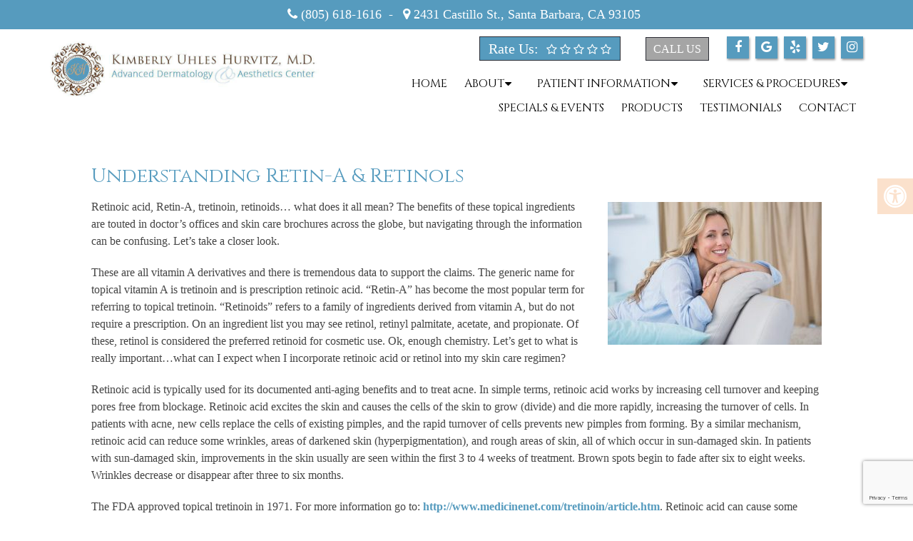

--- FILE ---
content_type: text/html; charset=utf-8
request_url: https://www.google.com/recaptcha/api2/anchor?ar=1&k=6Lezt9QrAAAAAF2U-LWuuSpflGfdfFD_dUwTnQWN&co=aHR0cHM6Ly93d3cua2ltaHVydml0em1kLmNvbTo0NDM.&hl=en&v=N67nZn4AqZkNcbeMu4prBgzg&size=invisible&anchor-ms=20000&execute-ms=30000&cb=z45wafr8rorn
body_size: 48658
content:
<!DOCTYPE HTML><html dir="ltr" lang="en"><head><meta http-equiv="Content-Type" content="text/html; charset=UTF-8">
<meta http-equiv="X-UA-Compatible" content="IE=edge">
<title>reCAPTCHA</title>
<style type="text/css">
/* cyrillic-ext */
@font-face {
  font-family: 'Roboto';
  font-style: normal;
  font-weight: 400;
  font-stretch: 100%;
  src: url(//fonts.gstatic.com/s/roboto/v48/KFO7CnqEu92Fr1ME7kSn66aGLdTylUAMa3GUBHMdazTgWw.woff2) format('woff2');
  unicode-range: U+0460-052F, U+1C80-1C8A, U+20B4, U+2DE0-2DFF, U+A640-A69F, U+FE2E-FE2F;
}
/* cyrillic */
@font-face {
  font-family: 'Roboto';
  font-style: normal;
  font-weight: 400;
  font-stretch: 100%;
  src: url(//fonts.gstatic.com/s/roboto/v48/KFO7CnqEu92Fr1ME7kSn66aGLdTylUAMa3iUBHMdazTgWw.woff2) format('woff2');
  unicode-range: U+0301, U+0400-045F, U+0490-0491, U+04B0-04B1, U+2116;
}
/* greek-ext */
@font-face {
  font-family: 'Roboto';
  font-style: normal;
  font-weight: 400;
  font-stretch: 100%;
  src: url(//fonts.gstatic.com/s/roboto/v48/KFO7CnqEu92Fr1ME7kSn66aGLdTylUAMa3CUBHMdazTgWw.woff2) format('woff2');
  unicode-range: U+1F00-1FFF;
}
/* greek */
@font-face {
  font-family: 'Roboto';
  font-style: normal;
  font-weight: 400;
  font-stretch: 100%;
  src: url(//fonts.gstatic.com/s/roboto/v48/KFO7CnqEu92Fr1ME7kSn66aGLdTylUAMa3-UBHMdazTgWw.woff2) format('woff2');
  unicode-range: U+0370-0377, U+037A-037F, U+0384-038A, U+038C, U+038E-03A1, U+03A3-03FF;
}
/* math */
@font-face {
  font-family: 'Roboto';
  font-style: normal;
  font-weight: 400;
  font-stretch: 100%;
  src: url(//fonts.gstatic.com/s/roboto/v48/KFO7CnqEu92Fr1ME7kSn66aGLdTylUAMawCUBHMdazTgWw.woff2) format('woff2');
  unicode-range: U+0302-0303, U+0305, U+0307-0308, U+0310, U+0312, U+0315, U+031A, U+0326-0327, U+032C, U+032F-0330, U+0332-0333, U+0338, U+033A, U+0346, U+034D, U+0391-03A1, U+03A3-03A9, U+03B1-03C9, U+03D1, U+03D5-03D6, U+03F0-03F1, U+03F4-03F5, U+2016-2017, U+2034-2038, U+203C, U+2040, U+2043, U+2047, U+2050, U+2057, U+205F, U+2070-2071, U+2074-208E, U+2090-209C, U+20D0-20DC, U+20E1, U+20E5-20EF, U+2100-2112, U+2114-2115, U+2117-2121, U+2123-214F, U+2190, U+2192, U+2194-21AE, U+21B0-21E5, U+21F1-21F2, U+21F4-2211, U+2213-2214, U+2216-22FF, U+2308-230B, U+2310, U+2319, U+231C-2321, U+2336-237A, U+237C, U+2395, U+239B-23B7, U+23D0, U+23DC-23E1, U+2474-2475, U+25AF, U+25B3, U+25B7, U+25BD, U+25C1, U+25CA, U+25CC, U+25FB, U+266D-266F, U+27C0-27FF, U+2900-2AFF, U+2B0E-2B11, U+2B30-2B4C, U+2BFE, U+3030, U+FF5B, U+FF5D, U+1D400-1D7FF, U+1EE00-1EEFF;
}
/* symbols */
@font-face {
  font-family: 'Roboto';
  font-style: normal;
  font-weight: 400;
  font-stretch: 100%;
  src: url(//fonts.gstatic.com/s/roboto/v48/KFO7CnqEu92Fr1ME7kSn66aGLdTylUAMaxKUBHMdazTgWw.woff2) format('woff2');
  unicode-range: U+0001-000C, U+000E-001F, U+007F-009F, U+20DD-20E0, U+20E2-20E4, U+2150-218F, U+2190, U+2192, U+2194-2199, U+21AF, U+21E6-21F0, U+21F3, U+2218-2219, U+2299, U+22C4-22C6, U+2300-243F, U+2440-244A, U+2460-24FF, U+25A0-27BF, U+2800-28FF, U+2921-2922, U+2981, U+29BF, U+29EB, U+2B00-2BFF, U+4DC0-4DFF, U+FFF9-FFFB, U+10140-1018E, U+10190-1019C, U+101A0, U+101D0-101FD, U+102E0-102FB, U+10E60-10E7E, U+1D2C0-1D2D3, U+1D2E0-1D37F, U+1F000-1F0FF, U+1F100-1F1AD, U+1F1E6-1F1FF, U+1F30D-1F30F, U+1F315, U+1F31C, U+1F31E, U+1F320-1F32C, U+1F336, U+1F378, U+1F37D, U+1F382, U+1F393-1F39F, U+1F3A7-1F3A8, U+1F3AC-1F3AF, U+1F3C2, U+1F3C4-1F3C6, U+1F3CA-1F3CE, U+1F3D4-1F3E0, U+1F3ED, U+1F3F1-1F3F3, U+1F3F5-1F3F7, U+1F408, U+1F415, U+1F41F, U+1F426, U+1F43F, U+1F441-1F442, U+1F444, U+1F446-1F449, U+1F44C-1F44E, U+1F453, U+1F46A, U+1F47D, U+1F4A3, U+1F4B0, U+1F4B3, U+1F4B9, U+1F4BB, U+1F4BF, U+1F4C8-1F4CB, U+1F4D6, U+1F4DA, U+1F4DF, U+1F4E3-1F4E6, U+1F4EA-1F4ED, U+1F4F7, U+1F4F9-1F4FB, U+1F4FD-1F4FE, U+1F503, U+1F507-1F50B, U+1F50D, U+1F512-1F513, U+1F53E-1F54A, U+1F54F-1F5FA, U+1F610, U+1F650-1F67F, U+1F687, U+1F68D, U+1F691, U+1F694, U+1F698, U+1F6AD, U+1F6B2, U+1F6B9-1F6BA, U+1F6BC, U+1F6C6-1F6CF, U+1F6D3-1F6D7, U+1F6E0-1F6EA, U+1F6F0-1F6F3, U+1F6F7-1F6FC, U+1F700-1F7FF, U+1F800-1F80B, U+1F810-1F847, U+1F850-1F859, U+1F860-1F887, U+1F890-1F8AD, U+1F8B0-1F8BB, U+1F8C0-1F8C1, U+1F900-1F90B, U+1F93B, U+1F946, U+1F984, U+1F996, U+1F9E9, U+1FA00-1FA6F, U+1FA70-1FA7C, U+1FA80-1FA89, U+1FA8F-1FAC6, U+1FACE-1FADC, U+1FADF-1FAE9, U+1FAF0-1FAF8, U+1FB00-1FBFF;
}
/* vietnamese */
@font-face {
  font-family: 'Roboto';
  font-style: normal;
  font-weight: 400;
  font-stretch: 100%;
  src: url(//fonts.gstatic.com/s/roboto/v48/KFO7CnqEu92Fr1ME7kSn66aGLdTylUAMa3OUBHMdazTgWw.woff2) format('woff2');
  unicode-range: U+0102-0103, U+0110-0111, U+0128-0129, U+0168-0169, U+01A0-01A1, U+01AF-01B0, U+0300-0301, U+0303-0304, U+0308-0309, U+0323, U+0329, U+1EA0-1EF9, U+20AB;
}
/* latin-ext */
@font-face {
  font-family: 'Roboto';
  font-style: normal;
  font-weight: 400;
  font-stretch: 100%;
  src: url(//fonts.gstatic.com/s/roboto/v48/KFO7CnqEu92Fr1ME7kSn66aGLdTylUAMa3KUBHMdazTgWw.woff2) format('woff2');
  unicode-range: U+0100-02BA, U+02BD-02C5, U+02C7-02CC, U+02CE-02D7, U+02DD-02FF, U+0304, U+0308, U+0329, U+1D00-1DBF, U+1E00-1E9F, U+1EF2-1EFF, U+2020, U+20A0-20AB, U+20AD-20C0, U+2113, U+2C60-2C7F, U+A720-A7FF;
}
/* latin */
@font-face {
  font-family: 'Roboto';
  font-style: normal;
  font-weight: 400;
  font-stretch: 100%;
  src: url(//fonts.gstatic.com/s/roboto/v48/KFO7CnqEu92Fr1ME7kSn66aGLdTylUAMa3yUBHMdazQ.woff2) format('woff2');
  unicode-range: U+0000-00FF, U+0131, U+0152-0153, U+02BB-02BC, U+02C6, U+02DA, U+02DC, U+0304, U+0308, U+0329, U+2000-206F, U+20AC, U+2122, U+2191, U+2193, U+2212, U+2215, U+FEFF, U+FFFD;
}
/* cyrillic-ext */
@font-face {
  font-family: 'Roboto';
  font-style: normal;
  font-weight: 500;
  font-stretch: 100%;
  src: url(//fonts.gstatic.com/s/roboto/v48/KFO7CnqEu92Fr1ME7kSn66aGLdTylUAMa3GUBHMdazTgWw.woff2) format('woff2');
  unicode-range: U+0460-052F, U+1C80-1C8A, U+20B4, U+2DE0-2DFF, U+A640-A69F, U+FE2E-FE2F;
}
/* cyrillic */
@font-face {
  font-family: 'Roboto';
  font-style: normal;
  font-weight: 500;
  font-stretch: 100%;
  src: url(//fonts.gstatic.com/s/roboto/v48/KFO7CnqEu92Fr1ME7kSn66aGLdTylUAMa3iUBHMdazTgWw.woff2) format('woff2');
  unicode-range: U+0301, U+0400-045F, U+0490-0491, U+04B0-04B1, U+2116;
}
/* greek-ext */
@font-face {
  font-family: 'Roboto';
  font-style: normal;
  font-weight: 500;
  font-stretch: 100%;
  src: url(//fonts.gstatic.com/s/roboto/v48/KFO7CnqEu92Fr1ME7kSn66aGLdTylUAMa3CUBHMdazTgWw.woff2) format('woff2');
  unicode-range: U+1F00-1FFF;
}
/* greek */
@font-face {
  font-family: 'Roboto';
  font-style: normal;
  font-weight: 500;
  font-stretch: 100%;
  src: url(//fonts.gstatic.com/s/roboto/v48/KFO7CnqEu92Fr1ME7kSn66aGLdTylUAMa3-UBHMdazTgWw.woff2) format('woff2');
  unicode-range: U+0370-0377, U+037A-037F, U+0384-038A, U+038C, U+038E-03A1, U+03A3-03FF;
}
/* math */
@font-face {
  font-family: 'Roboto';
  font-style: normal;
  font-weight: 500;
  font-stretch: 100%;
  src: url(//fonts.gstatic.com/s/roboto/v48/KFO7CnqEu92Fr1ME7kSn66aGLdTylUAMawCUBHMdazTgWw.woff2) format('woff2');
  unicode-range: U+0302-0303, U+0305, U+0307-0308, U+0310, U+0312, U+0315, U+031A, U+0326-0327, U+032C, U+032F-0330, U+0332-0333, U+0338, U+033A, U+0346, U+034D, U+0391-03A1, U+03A3-03A9, U+03B1-03C9, U+03D1, U+03D5-03D6, U+03F0-03F1, U+03F4-03F5, U+2016-2017, U+2034-2038, U+203C, U+2040, U+2043, U+2047, U+2050, U+2057, U+205F, U+2070-2071, U+2074-208E, U+2090-209C, U+20D0-20DC, U+20E1, U+20E5-20EF, U+2100-2112, U+2114-2115, U+2117-2121, U+2123-214F, U+2190, U+2192, U+2194-21AE, U+21B0-21E5, U+21F1-21F2, U+21F4-2211, U+2213-2214, U+2216-22FF, U+2308-230B, U+2310, U+2319, U+231C-2321, U+2336-237A, U+237C, U+2395, U+239B-23B7, U+23D0, U+23DC-23E1, U+2474-2475, U+25AF, U+25B3, U+25B7, U+25BD, U+25C1, U+25CA, U+25CC, U+25FB, U+266D-266F, U+27C0-27FF, U+2900-2AFF, U+2B0E-2B11, U+2B30-2B4C, U+2BFE, U+3030, U+FF5B, U+FF5D, U+1D400-1D7FF, U+1EE00-1EEFF;
}
/* symbols */
@font-face {
  font-family: 'Roboto';
  font-style: normal;
  font-weight: 500;
  font-stretch: 100%;
  src: url(//fonts.gstatic.com/s/roboto/v48/KFO7CnqEu92Fr1ME7kSn66aGLdTylUAMaxKUBHMdazTgWw.woff2) format('woff2');
  unicode-range: U+0001-000C, U+000E-001F, U+007F-009F, U+20DD-20E0, U+20E2-20E4, U+2150-218F, U+2190, U+2192, U+2194-2199, U+21AF, U+21E6-21F0, U+21F3, U+2218-2219, U+2299, U+22C4-22C6, U+2300-243F, U+2440-244A, U+2460-24FF, U+25A0-27BF, U+2800-28FF, U+2921-2922, U+2981, U+29BF, U+29EB, U+2B00-2BFF, U+4DC0-4DFF, U+FFF9-FFFB, U+10140-1018E, U+10190-1019C, U+101A0, U+101D0-101FD, U+102E0-102FB, U+10E60-10E7E, U+1D2C0-1D2D3, U+1D2E0-1D37F, U+1F000-1F0FF, U+1F100-1F1AD, U+1F1E6-1F1FF, U+1F30D-1F30F, U+1F315, U+1F31C, U+1F31E, U+1F320-1F32C, U+1F336, U+1F378, U+1F37D, U+1F382, U+1F393-1F39F, U+1F3A7-1F3A8, U+1F3AC-1F3AF, U+1F3C2, U+1F3C4-1F3C6, U+1F3CA-1F3CE, U+1F3D4-1F3E0, U+1F3ED, U+1F3F1-1F3F3, U+1F3F5-1F3F7, U+1F408, U+1F415, U+1F41F, U+1F426, U+1F43F, U+1F441-1F442, U+1F444, U+1F446-1F449, U+1F44C-1F44E, U+1F453, U+1F46A, U+1F47D, U+1F4A3, U+1F4B0, U+1F4B3, U+1F4B9, U+1F4BB, U+1F4BF, U+1F4C8-1F4CB, U+1F4D6, U+1F4DA, U+1F4DF, U+1F4E3-1F4E6, U+1F4EA-1F4ED, U+1F4F7, U+1F4F9-1F4FB, U+1F4FD-1F4FE, U+1F503, U+1F507-1F50B, U+1F50D, U+1F512-1F513, U+1F53E-1F54A, U+1F54F-1F5FA, U+1F610, U+1F650-1F67F, U+1F687, U+1F68D, U+1F691, U+1F694, U+1F698, U+1F6AD, U+1F6B2, U+1F6B9-1F6BA, U+1F6BC, U+1F6C6-1F6CF, U+1F6D3-1F6D7, U+1F6E0-1F6EA, U+1F6F0-1F6F3, U+1F6F7-1F6FC, U+1F700-1F7FF, U+1F800-1F80B, U+1F810-1F847, U+1F850-1F859, U+1F860-1F887, U+1F890-1F8AD, U+1F8B0-1F8BB, U+1F8C0-1F8C1, U+1F900-1F90B, U+1F93B, U+1F946, U+1F984, U+1F996, U+1F9E9, U+1FA00-1FA6F, U+1FA70-1FA7C, U+1FA80-1FA89, U+1FA8F-1FAC6, U+1FACE-1FADC, U+1FADF-1FAE9, U+1FAF0-1FAF8, U+1FB00-1FBFF;
}
/* vietnamese */
@font-face {
  font-family: 'Roboto';
  font-style: normal;
  font-weight: 500;
  font-stretch: 100%;
  src: url(//fonts.gstatic.com/s/roboto/v48/KFO7CnqEu92Fr1ME7kSn66aGLdTylUAMa3OUBHMdazTgWw.woff2) format('woff2');
  unicode-range: U+0102-0103, U+0110-0111, U+0128-0129, U+0168-0169, U+01A0-01A1, U+01AF-01B0, U+0300-0301, U+0303-0304, U+0308-0309, U+0323, U+0329, U+1EA0-1EF9, U+20AB;
}
/* latin-ext */
@font-face {
  font-family: 'Roboto';
  font-style: normal;
  font-weight: 500;
  font-stretch: 100%;
  src: url(//fonts.gstatic.com/s/roboto/v48/KFO7CnqEu92Fr1ME7kSn66aGLdTylUAMa3KUBHMdazTgWw.woff2) format('woff2');
  unicode-range: U+0100-02BA, U+02BD-02C5, U+02C7-02CC, U+02CE-02D7, U+02DD-02FF, U+0304, U+0308, U+0329, U+1D00-1DBF, U+1E00-1E9F, U+1EF2-1EFF, U+2020, U+20A0-20AB, U+20AD-20C0, U+2113, U+2C60-2C7F, U+A720-A7FF;
}
/* latin */
@font-face {
  font-family: 'Roboto';
  font-style: normal;
  font-weight: 500;
  font-stretch: 100%;
  src: url(//fonts.gstatic.com/s/roboto/v48/KFO7CnqEu92Fr1ME7kSn66aGLdTylUAMa3yUBHMdazQ.woff2) format('woff2');
  unicode-range: U+0000-00FF, U+0131, U+0152-0153, U+02BB-02BC, U+02C6, U+02DA, U+02DC, U+0304, U+0308, U+0329, U+2000-206F, U+20AC, U+2122, U+2191, U+2193, U+2212, U+2215, U+FEFF, U+FFFD;
}
/* cyrillic-ext */
@font-face {
  font-family: 'Roboto';
  font-style: normal;
  font-weight: 900;
  font-stretch: 100%;
  src: url(//fonts.gstatic.com/s/roboto/v48/KFO7CnqEu92Fr1ME7kSn66aGLdTylUAMa3GUBHMdazTgWw.woff2) format('woff2');
  unicode-range: U+0460-052F, U+1C80-1C8A, U+20B4, U+2DE0-2DFF, U+A640-A69F, U+FE2E-FE2F;
}
/* cyrillic */
@font-face {
  font-family: 'Roboto';
  font-style: normal;
  font-weight: 900;
  font-stretch: 100%;
  src: url(//fonts.gstatic.com/s/roboto/v48/KFO7CnqEu92Fr1ME7kSn66aGLdTylUAMa3iUBHMdazTgWw.woff2) format('woff2');
  unicode-range: U+0301, U+0400-045F, U+0490-0491, U+04B0-04B1, U+2116;
}
/* greek-ext */
@font-face {
  font-family: 'Roboto';
  font-style: normal;
  font-weight: 900;
  font-stretch: 100%;
  src: url(//fonts.gstatic.com/s/roboto/v48/KFO7CnqEu92Fr1ME7kSn66aGLdTylUAMa3CUBHMdazTgWw.woff2) format('woff2');
  unicode-range: U+1F00-1FFF;
}
/* greek */
@font-face {
  font-family: 'Roboto';
  font-style: normal;
  font-weight: 900;
  font-stretch: 100%;
  src: url(//fonts.gstatic.com/s/roboto/v48/KFO7CnqEu92Fr1ME7kSn66aGLdTylUAMa3-UBHMdazTgWw.woff2) format('woff2');
  unicode-range: U+0370-0377, U+037A-037F, U+0384-038A, U+038C, U+038E-03A1, U+03A3-03FF;
}
/* math */
@font-face {
  font-family: 'Roboto';
  font-style: normal;
  font-weight: 900;
  font-stretch: 100%;
  src: url(//fonts.gstatic.com/s/roboto/v48/KFO7CnqEu92Fr1ME7kSn66aGLdTylUAMawCUBHMdazTgWw.woff2) format('woff2');
  unicode-range: U+0302-0303, U+0305, U+0307-0308, U+0310, U+0312, U+0315, U+031A, U+0326-0327, U+032C, U+032F-0330, U+0332-0333, U+0338, U+033A, U+0346, U+034D, U+0391-03A1, U+03A3-03A9, U+03B1-03C9, U+03D1, U+03D5-03D6, U+03F0-03F1, U+03F4-03F5, U+2016-2017, U+2034-2038, U+203C, U+2040, U+2043, U+2047, U+2050, U+2057, U+205F, U+2070-2071, U+2074-208E, U+2090-209C, U+20D0-20DC, U+20E1, U+20E5-20EF, U+2100-2112, U+2114-2115, U+2117-2121, U+2123-214F, U+2190, U+2192, U+2194-21AE, U+21B0-21E5, U+21F1-21F2, U+21F4-2211, U+2213-2214, U+2216-22FF, U+2308-230B, U+2310, U+2319, U+231C-2321, U+2336-237A, U+237C, U+2395, U+239B-23B7, U+23D0, U+23DC-23E1, U+2474-2475, U+25AF, U+25B3, U+25B7, U+25BD, U+25C1, U+25CA, U+25CC, U+25FB, U+266D-266F, U+27C0-27FF, U+2900-2AFF, U+2B0E-2B11, U+2B30-2B4C, U+2BFE, U+3030, U+FF5B, U+FF5D, U+1D400-1D7FF, U+1EE00-1EEFF;
}
/* symbols */
@font-face {
  font-family: 'Roboto';
  font-style: normal;
  font-weight: 900;
  font-stretch: 100%;
  src: url(//fonts.gstatic.com/s/roboto/v48/KFO7CnqEu92Fr1ME7kSn66aGLdTylUAMaxKUBHMdazTgWw.woff2) format('woff2');
  unicode-range: U+0001-000C, U+000E-001F, U+007F-009F, U+20DD-20E0, U+20E2-20E4, U+2150-218F, U+2190, U+2192, U+2194-2199, U+21AF, U+21E6-21F0, U+21F3, U+2218-2219, U+2299, U+22C4-22C6, U+2300-243F, U+2440-244A, U+2460-24FF, U+25A0-27BF, U+2800-28FF, U+2921-2922, U+2981, U+29BF, U+29EB, U+2B00-2BFF, U+4DC0-4DFF, U+FFF9-FFFB, U+10140-1018E, U+10190-1019C, U+101A0, U+101D0-101FD, U+102E0-102FB, U+10E60-10E7E, U+1D2C0-1D2D3, U+1D2E0-1D37F, U+1F000-1F0FF, U+1F100-1F1AD, U+1F1E6-1F1FF, U+1F30D-1F30F, U+1F315, U+1F31C, U+1F31E, U+1F320-1F32C, U+1F336, U+1F378, U+1F37D, U+1F382, U+1F393-1F39F, U+1F3A7-1F3A8, U+1F3AC-1F3AF, U+1F3C2, U+1F3C4-1F3C6, U+1F3CA-1F3CE, U+1F3D4-1F3E0, U+1F3ED, U+1F3F1-1F3F3, U+1F3F5-1F3F7, U+1F408, U+1F415, U+1F41F, U+1F426, U+1F43F, U+1F441-1F442, U+1F444, U+1F446-1F449, U+1F44C-1F44E, U+1F453, U+1F46A, U+1F47D, U+1F4A3, U+1F4B0, U+1F4B3, U+1F4B9, U+1F4BB, U+1F4BF, U+1F4C8-1F4CB, U+1F4D6, U+1F4DA, U+1F4DF, U+1F4E3-1F4E6, U+1F4EA-1F4ED, U+1F4F7, U+1F4F9-1F4FB, U+1F4FD-1F4FE, U+1F503, U+1F507-1F50B, U+1F50D, U+1F512-1F513, U+1F53E-1F54A, U+1F54F-1F5FA, U+1F610, U+1F650-1F67F, U+1F687, U+1F68D, U+1F691, U+1F694, U+1F698, U+1F6AD, U+1F6B2, U+1F6B9-1F6BA, U+1F6BC, U+1F6C6-1F6CF, U+1F6D3-1F6D7, U+1F6E0-1F6EA, U+1F6F0-1F6F3, U+1F6F7-1F6FC, U+1F700-1F7FF, U+1F800-1F80B, U+1F810-1F847, U+1F850-1F859, U+1F860-1F887, U+1F890-1F8AD, U+1F8B0-1F8BB, U+1F8C0-1F8C1, U+1F900-1F90B, U+1F93B, U+1F946, U+1F984, U+1F996, U+1F9E9, U+1FA00-1FA6F, U+1FA70-1FA7C, U+1FA80-1FA89, U+1FA8F-1FAC6, U+1FACE-1FADC, U+1FADF-1FAE9, U+1FAF0-1FAF8, U+1FB00-1FBFF;
}
/* vietnamese */
@font-face {
  font-family: 'Roboto';
  font-style: normal;
  font-weight: 900;
  font-stretch: 100%;
  src: url(//fonts.gstatic.com/s/roboto/v48/KFO7CnqEu92Fr1ME7kSn66aGLdTylUAMa3OUBHMdazTgWw.woff2) format('woff2');
  unicode-range: U+0102-0103, U+0110-0111, U+0128-0129, U+0168-0169, U+01A0-01A1, U+01AF-01B0, U+0300-0301, U+0303-0304, U+0308-0309, U+0323, U+0329, U+1EA0-1EF9, U+20AB;
}
/* latin-ext */
@font-face {
  font-family: 'Roboto';
  font-style: normal;
  font-weight: 900;
  font-stretch: 100%;
  src: url(//fonts.gstatic.com/s/roboto/v48/KFO7CnqEu92Fr1ME7kSn66aGLdTylUAMa3KUBHMdazTgWw.woff2) format('woff2');
  unicode-range: U+0100-02BA, U+02BD-02C5, U+02C7-02CC, U+02CE-02D7, U+02DD-02FF, U+0304, U+0308, U+0329, U+1D00-1DBF, U+1E00-1E9F, U+1EF2-1EFF, U+2020, U+20A0-20AB, U+20AD-20C0, U+2113, U+2C60-2C7F, U+A720-A7FF;
}
/* latin */
@font-face {
  font-family: 'Roboto';
  font-style: normal;
  font-weight: 900;
  font-stretch: 100%;
  src: url(//fonts.gstatic.com/s/roboto/v48/KFO7CnqEu92Fr1ME7kSn66aGLdTylUAMa3yUBHMdazQ.woff2) format('woff2');
  unicode-range: U+0000-00FF, U+0131, U+0152-0153, U+02BB-02BC, U+02C6, U+02DA, U+02DC, U+0304, U+0308, U+0329, U+2000-206F, U+20AC, U+2122, U+2191, U+2193, U+2212, U+2215, U+FEFF, U+FFFD;
}

</style>
<link rel="stylesheet" type="text/css" href="https://www.gstatic.com/recaptcha/releases/N67nZn4AqZkNcbeMu4prBgzg/styles__ltr.css">
<script nonce="epZKIMPk0-vnmI1hSjyfUQ" type="text/javascript">window['__recaptcha_api'] = 'https://www.google.com/recaptcha/api2/';</script>
<script type="text/javascript" src="https://www.gstatic.com/recaptcha/releases/N67nZn4AqZkNcbeMu4prBgzg/recaptcha__en.js" nonce="epZKIMPk0-vnmI1hSjyfUQ">
      
    </script></head>
<body><div id="rc-anchor-alert" class="rc-anchor-alert"></div>
<input type="hidden" id="recaptcha-token" value="[base64]">
<script type="text/javascript" nonce="epZKIMPk0-vnmI1hSjyfUQ">
      recaptcha.anchor.Main.init("[\x22ainput\x22,[\x22bgdata\x22,\x22\x22,\[base64]/[base64]/[base64]/[base64]/[base64]/UltsKytdPUU6KEU8MjA0OD9SW2wrK109RT4+NnwxOTI6KChFJjY0NTEyKT09NTUyOTYmJk0rMTxjLmxlbmd0aCYmKGMuY2hhckNvZGVBdChNKzEpJjY0NTEyKT09NTYzMjA/[base64]/[base64]/[base64]/[base64]/[base64]/[base64]/[base64]\x22,\[base64]\x22,\[base64]/CrcK/wpnDt8ODcB1JwoLCpmgFVMO9OzlEw498wrHCj07Ci0LDsUzCtMOnwosEw4x7wqHCgMOVfcOIdDLCh8K4wqYlw6hWw7duw49Rw4QbwrRaw5QGBUJXw5QcG2UtTS/[base64]/CjWdLbDcCw4LDmcOOw7tSwqcqw5vDksKoFCfDrMKiwrQCwqk3GMOXRxLCuMOBwpPCtMObwqrDsXwCw4jDkgUwwo0XQBLCnsO/NSB8SD42B8OGVMOyO3pgN8K7w7rDp2ZBwo84EGvDtXRSw57ClWbDlcK6PQZ1w43Cs2dcwofCtBtLRXnDmBrCijDCqMObwoLDtcOLf3LDsB/DhMOKKStDw7fCkm9Swog8VsK2F8OuWhhawqtdcsKiHHQTwooewp3DjcKIGsO4cyXClRTCmVvDh3TDkcOvw7vDv8OVwpliB8OXGzhDaFwJAgnCtFHCmSHCrUjDi3A7AMKmEMK5wpDCmxPDnFbDl8KTYR7DlsKlG8O/worDisKGbsO5HcKIw6kFMXw9w5fDmlzCjMKlw7DCmwnCpnbDsRVYw6HCjcOlwpAZXcKkw7fCvQjDlMOJPjbDtMOPwrQBcCNRI8KrZGZIw6B4XcOUwo/CpMK0AcKow5DDpcK/wo3CtklGwptvwrUvw6TCusOWalLClGDCtcKnXzU4wpVpwo1ncsK6Qy8Owq3CksOww4NBBi4bb8KSXsKuYsKPTwE2wrhVw6NxdMKAQsOLGcOQccKLw6Jew6fCrMKAw6PCsGwQFMOpw7A2w6rCt8K/wrkQwrBINWReYsOaw58yw4kjeCLDqE3CoMK1azfDk8O+w6rChQjDshhiVg8sKWbCoUfCtsKBdQVzw6LDr8Krd1kKIMOrBGojwo1Aw7x3FcOlw7vCkiwwwpMMDnXDlxHDqcKMw4oBMcOqSMODwo4KeRXDksKkwp/[base64]/DncKTCcKeTxvCusKfw7zCgMKiw4PDpMKMwr/Cvw7DocKJwr0BwoTCjsKhJ3PCqy91VcO5wqTDtMOVwoZfw59iSsOIw6F0BMK8ZsOIwpjDhhMvwpDDmMO2bMOEwp17NgAkwoRAwqrCnsOxwo/Dpg/CuMKlMzjDnsK0w5LDtGoPwpVxwpE0RMKdw5YNwqXDvwM2RC9gwoHDh07Cp38HwoQXwqXDocKEDMKkwqwWw4FFacOJw45bwqUQw6rDnEzCjcKgw41FMARRw5x1MUfDiUbDqE9GDxt6wqEQHUQFwoYfe8KnVcKzwonCqW/[base64]/Cp8KmwqLCmHzDtcKkwqd+dcO1wq10wpHCqVfCmgfDuMK8KiPChQLCp8OTIGDDv8OWw4/CiH0APsO8difDmMKsbMO3QsKew7oywrwtwoXCv8KxwqDCicK8wrkOwr/Cv8OMwpvDn0LDq19FIipgeBxgw6ZiEcO7wpF0wo7DmVokKU7CoXsmw5s1wrtJw6vDgTbCqXwcw4jDrHwSwrHCgAbDqzUaw7R+w6Ffw51IZWPCnMKwdMO/wqvCuMOEwp4Jwo5NaU4+eB5VcH7ChjQYfcOvw7bCsAwiPj3DtiwFXcKlw6rDhMKgV8OJwrF4w5N/wpDCpyE+w4FUJE9KSyQLKsKAJcKPw7Nkwp/CtsOsw7lBUsKCwqBSIcOIwr4TIhg6wr5Lw4XCg8OWccOGwo7DpcORw5jCucOVek80HwDCtRt1b8OYwqLClivClQHDkRTCrsOQwqUtOTzDoXHDk8KKZsOKw64Vw6kKw6PClsOFwoZPbwfCiQ1uIDwkwqvDhMKjFsO7wr/CgQtzwqMoDRnDm8Kle8OOK8OxOMKgw7zCljELw6TCpsKEwoZNwpXCvkjDqMK3XcO/w6dywq/CiivCnF9kSQjDgsK4w5lNEEfCk03DsMKNRm3DnyIuHz7Crg/[base64]/CuMO0wrUEw7bDpVTCilseU2sxw5/DkhPDmsOwworCtsKYL8Ojw5oxFwcIwrkXHwF4DCATPcO4Iw3Dl8K8RCVbwoYzw6/Do8KcDsK0SjzDlBBXw61UJyvCrCMbRMKLw7HDlzPCmkJYXcO1cBFqwofDiz47w7wwUMKcwq7CgcKuDsOaw53CoX7DkkJ9wrpLwrzDiMOFwrNfOsKsw6nDicKFw6IpOcKnfsO6KQ/CgAXDs8Kfw7pwFsOnEcKowrYMI8Khwo7DlwIiw7DDjhjDgB8oNS9IwokOZcK4w5rDuWfDk8OiwqLCgxcOJMOgRcO5NEjDojPCkCFpHw/[base64]/Co8OaOT3DksK6wrrDpFN/KMOvW0QdF8O9EjHCrMO/[base64]/[base64]/CnGklakVGRcOcZsOBwoA8D8OewrvCtCJEw6rChMO1w7DCgcKAwpLCk8KhdMKdecObw6J8G8KJw6lKAcOSw43CuMKkT8OswqMzB8K8wrZhwrrCiMOTA8OIWwTDlyU9PcK5woEKw71tw6lOwqJ1woPCu3NpVMK5WcOFwoc2w4nDvsOvH8OPW3/DuMOOw6LCkMKlw7wMJsK6wrfDkBIfM8K7wpwedXtMe8O4wpBXFhJLw4knwoAywrLDo8Kuw4B2w6Fkw7XChSlTXMKZw4rCjMKXw77DmQ/Dm8KFbk5jw7tuMcKIw4N6AnDCm2HClVczwrvDkADDkwzClsKnHcOtw6JHwoLCsgrCnFnCu8O/Ly7DjsKzRcKQw4DCmVZTGFnCmMO7W3jCmHBdw4fDvMKPbmLDhcOlwr0dw6wlAcK5J8K1dijCo27Dk2YAw7VjP0TCgMOIw7nCp8OBw4bCvcOIw4cpwoxmwqXCucKswofCmsO/wocLw4TCmgnCoUV6w4zDr8KAw7LDnsOpwqDDpcK2WWHCicOqYBYndcKZP8KyXi7CmsKMwqpHw7PCucKVw4zCjxt3cMKhJcKhwrzClcKrHhfCnjkDw6nDscKQw7fDssKAw5N+w7gswrXCg8O8w7rDoMKtPMKHeC/Dj8KhB8KmUmXDucOjNU7Cl8KYQWrCn8OzZsOaQcOnwqkvw5c6wr1TwrfDgSvCuMOwTsKUw5HCoBPDpSIPVC7CmVQBVC3DpzjDjE/[base64]/DkMOgw4Eew6I4w68VVcKFw6MvPBzDhTpfwog+w4HCtcOYPR4QUsOSTnvDj2rCmAxkCRcewqZkwpjCqiXDomrDvQRowoXClHPDgWZMwrdWwr/[base64]/DmsOawoLCoz/CvsKcNVvCnsKKwo4Yw43Dk3lPw6tbHsKoWMKww6/DgsKAdB59w7XDllUKYAAlU8Kfw4pWZcOiwofCgljDowlrfcOOA0TCncOVwpHCsMKUwpHDp0F4ZAc2HhR5GcKgw5tYQCDDt8KxBsKLSz/CiDfCmRnDlMOmw5bCrznDvcKKwrPCs8OCC8OJIMK3KU/CrUJjY8KiwpDDpcKtwoLDpcKOw7xww71Mw57DhcOgHMK1wpLCu2DCucKHdXHDosOgwrAzKQXCrMKIB8OZLsKxw7XCg8KbQBLDvFvCqMOZwoojwrpTwohJfkh+EihxwpTCiSPDlxxpdA0Tw7lyJ1M7H8KnZGZxw693CAZXw7UcLsK5LcKMZh/ClXrDmMKVw4vDj2vCh8K1MxogN13CscKYw4jCqMKIRcOWZcO8w63CtFvDiMKxLmzCrMKCL8OywpjDnMO/EgrCtHbDtSbDmMKBfcKwYsKMBsO2wqJ2HcOhwq7DnsOpQx/DiA4jwoLCumoKwoR0w4/CssK1w4w3McODw4LDg2rDtj3DnMKIERhfPcO9woHDrcK+FzZ5wpPDk8OOwp1EasKjw6LDgwwKw5LDrwo1wrzDlDQ7w6x6HMK4wpd6w4RlCcO6ZGPChzhNZsKAwqHCj8OOw5PCk8Olw61QYTDCjMOzwpbCkypoYcOgw6tGY8O/w5xXbMOJw5rDhxZDw49zwqDDkyRaV8KQw67DpcOwFsOKwoTDjMK0LcOEw4/Cg3IOSUpfSxLCu8KowrRHb8KiBxZVw7TDlFnDgBTCvXEvccK/w7VMR8O2wqE/[base64]/[base64]/CgFgVUxtQdcOiwrbCmRRva07CpcO7UsOkesKQSzM0EBkAFirDk3PClsK6w7rCu8K9wo1Vw7rDnwvChwLCkh/CqMKRw5zCmMOmw7sewrsjdRkLcFJnw5rDnljDsizCliLDpMKqIDxMYUwtwq8Zwq0QfMK7w5pYQl/CiMKlw43CqMOBX8Oxa8KXw43CrMK6woPDvTbCncOIw7PDosKwBzQawrvCgMOIwozDngBNw7HDksK7w5/DlC0Iw4AlIsK1YQrCrMKgw7o9RMOrKH3Do3InHUlzQMKow7pZaSPDlnfCkQhAJnVCajLDvsOCwqnCk1fCsAMCalh/woxmMEg1w6nCv8KzwqRgw5hZw6nCkMKYwqAiw5kywr/[base64]/DrMKqwoTDuTrDk0jDr8Kow7zCh8KuasO0wqjDmsOiblbDq3zDgTjDlMOywrdAwpHCjAssw48OwpVSDsKgwp3Cqw/DssKmM8KZaztSFMKMOQ/CmcKKOQ11bcKxEMK7w5NqwrrCvTJ4PMO3wqdpaArDiMKLw6fDm8O+wphcw6/Dm2xoR8Krw7FKZgTDmMKvbMKqwpXDusOCSMOpZ8OAwrRaSjEQwr3DoxEQc8OiwrjCqxcbesKAwrFowpQjGzMIwrp9MiUnwqBqwoQxUjdFwqvDicKpwrEXw79rKEHDlsO2OE/DtMOZNcKZwrjDsCpLd8O4wqhdwqNLw4h2wrc8NwvDvWjDl8OxDsObw4w2VMKVwq3DisO6wporwqwiHyEywrrDk8O6GhNEUSvCpcK6w6Qdw6gJQ10lwqnCiMOQwqzDskXCgsKywop0NMOgfyV1A39Sw7bDhEvCjsObXMKywqgKw6Z9w6heUXfCg0tZGnJSXQnCnm/DksOOwrwYwp/CicOLHsKbw58qw7PDpFjDlAXDqyhtRGNmH8O1Fm1mw7bCrlNpbcKUw61lYX/DsH5Xw7Ecw7VMIirDtyYVw53DjMOEwoZcOcK2w6xWWRbDiXd9IFVcwqPCp8OiSmIBw6TDtcKzwoPCosO7BcK7w5zDpcOEw7VXw6rCgcK0w6Vrwp/CqcONwqPDkEdmw6zCsh/[base64]/ChgbCjm4Jw4nDiFjCssO0YE87w7l6wrsBwqM9QMK2wogEQsKzwoPCucK/asO+ci9twrTClcKDEkJCHW3ChMOlw5XDkX3DqEHCg8KWOGvCjMKJwrLDtSk4asKTwp08TGwbccODwpvDlijDhyokwooKO8KyXBYWwqPDnMO6YUAUaCLDk8KSNVjChT/[base64]/DrDBaw4DCpnTChsOiwp06cMOww4lgwp8ywpfDksOtw4XDjcKhAcKybg9LQMKXOnoHb8KPw7/DlG/CuMOYwqfDlMOjACDCqDwdcsOCDQjCt8OiJMOLTHfCqsOTBsOAF8KEw6DCvw0aw4xrwqbDlMOiw450ZwbDv8Oqw5UoGTRXw4Q7H8OOYS/CtcOdXG9Ew4PCug8kNMOAWXLDncOJw5DCsg/Cq1HCl8O8w6LCq1kHUcKvD2DCiUrDu8Kqw5dVwpLDhsODwqxWGizDiTY3w70GUMO3N3EuTMOowq1uUMKswrnDsMOQbAPClsO/[base64]/wpnCu8KmwpokGcK0wr7Cv8KVJxnCrcKzSgJzw5BaOGDCs8O3LcORwrPDu8Ogw4bDgz0Ow6vCrsK/wqQ3w5vCpybCqcOtwrjCo8OEwoI+FTHCvkV4dMO9A8KVWMOTFsOMbMONw5h4IgPDlsKWUsOpASNhFMOMwrtKw6TDvMK2w6Y1worCrsO9w4nCi2hiCWVScCkWCm/DgcKKw6rCn8OZQhdwCzTCtcKeGEpSw4VXX2QawqV6SxNZc8KPw6HCsB9vbcOoccOCcsK5w5V5w5HDiD1Bw6/DrsOVWsKTI8KTI8OEwrUkWRDChnrCmsKDAsOLZgrDmlAhKSN4wrZ0w6TDjsKyw659VcObwrlzw4XDhlZLwpTDoy3DuMOXOllEwqNdFE5Vw7nCkkLDjMKNO8KPDyZtVMKKw6DCkgXCm8KPd8KFwrbDpG/[base64]/[base64]/ChF1lwprCh8O5wocAw6BGw7TCgsKlMws/CgDCn39OB8OGJ8O4XmXCksOmYEtLw4TDgsO/w4zCh1/DscKxUxo8wohOwrrDuVHCr8OMw53Ch8OgwovCv8KJwqJceMKVGUhYwpcDdUNuw5IhwrfCg8OAw6NBIsKaUsKALcK2E23Ci2nDnT8nw47CusOPegx6dnjDhSQYA0DCk8KJQHXCrCTDm3PCoVkCw4V4fT/CjMOaSMKDw5fClsOxw6fCjgsHBsKzWRPDhMKXw5DCvQTCqgHCuMO8SsOgV8KdwqdAwrnCjE5CCHEkw6FHw4kzK0MiIGtHw71Jw6kJw7DDs2AkPWrCv8KVw61ww4Y/w6/Di8KDwqLDhMKSQcOOdxtXw6V7wrwaw78YwoQew5rDhGXCt2nDj8KHw5l4N0lNwqjDl8Kwa8OYWngJw6g3FzgiXcOqWh8mZcOaFsOjw4zDn8KCXX7CqcKUQA5ZdHhSwq/CiTfDi2rDrXcNUsKEAAHCqEZBY8KoBcOJHsOxw5jDmsKCJHUPw7zDkMO7w5caex94dFTCoWZKw4XChMK/fX3CtXhPSU7DtUjDhsKAMR1CGlfDjWNEw7MDwp3CvcONwo/DoUPDh8KCJsOVw5HCuT8vwp7ChnTDg14YX0/Do1VnwqEVQ8Osw7MQwol0wrZ+wocLw7RoAcO+w7kVw4/DiSg8FDDCmsKbRMOzBsOCw40CHsO7fg3CqnQtwo/CvB7Dn2NhwoYfw6QvAjU7J1zDmnDDosOzHcKEez/DoMKUw6E2AiR4w6TCp8OfYSjDpCFSw4zDiMKgw4zChMKQfcKtdhhhAxsEw484wphzwpN4wonCrEfDrlfDvTt0w4DDjnQfw4d3Mn5DwqLCnx7DqsOGBgplCXDDo1XCqMK0GFzCssO/w7pscBcNwotCXcOzP8Oywr1aw5dwTMO6Q8Kswq9ywovCv2HChsKowqYqbsKBwq1YWnzDvldAZcKuc8KeVsKDbMK1YzbDnxjDiwnDuFnDhm3Dh8Ozw6UQwrh4wrLCr8K/w4vCsm96w6YYLsKHwqLDr8Oqwo/CvyhmW8KcacOpw5FrOlzDisKZwrRIJcK3U8OxP0HDocKNw5dLNWZwRxTCpi3DucKVJxDDnGBvw6rCqGjDllXDq8OtC1LDikvCgcOgU2AywqEfw58lesOpTURYw4PClnfDmsKqOF/[base64]/DqkIJwqfCv1vDui4rwpANCsOBwrzCjcOww5nCpcKPAHzDhX9iw5rDo8K8LcOvw5dOw5HDgR7CnhLDj1LDlABaXMOQRCvDpjQ/[base64]/w6XDk8OYcTrCt8Ouw5rCksKjF0PDrMKuwp/[base64]/CkSJ9PsKQw7LCl2LDnA00W23Dhl/[base64]/[base64]/DiRTDgMOow4tFG8OpwofCpAdwwo7CvsKxwpIcOggIWcOldTbCslp/wrgjw6jCvy/[base64]/DniLDiF8SakzDizAYCcKBcsOcw74XUMKIV8OsB0YIw4PCrMOiQjXCicK2wroHDELDm8KxwppKwowjMsOmCMKTDVLCpXhKCMKswq/Dpyh6a8OLEsOIw68xW8Ouwr8TKGMEwrc9RVXDqsKHwoVGPRDDllpmHznDkRg+CsOcwq3CvyE6w5rDnsKQw7sVTMKsw7zDssKoO8OLw7fCmRXDihJnXsK2wrQtw6hFKcKzwr8ZecKyw5vCsGpyOjfDqGI7dnFOw4jCilPCvcOiw6/DlXZ/PcK4M0TCjwvDnxDDuVrDhVPDkMO/w67Cmg0kwodRDsKfwrHDv3HDmsKcXMO7wr/[base64]/DiSrCvsOKCnZpw5bDqcOxPkPCpMKNdMKPwqJ/[base64]/[base64]/[base64]/CucOQwqbDqMOmK8OGwonCvFHDpH7DvhEOw5YMwqnCpV0nwq/DicKWw7TDmBRWLQx0GcOFesK6VMOuZMKQWwETwoJ1w5wfw4JgaXvDthU6H8KxNsOZw7UWwqrDusKMR1HDvW09w4ddwrrColFOwqFQwqw9GFfDkRxRIkRIw6jDhsKcNsKTMQrDhMO3wpQ6w7TDvMO+csKCwqJ7wqUfeTJPwo5zHw/CkAvCuX/[base64]/YHo+ZcOaw64LTFNyABR0NxjDtMKpwo47GsK2wpwqacKwSELDiR7DscKtwrDDulhbw6bCvBYBAcKXw4/[base64]/ClnvDri11CcOyC8KYXsKeDMKvw4LDmmhMw6zCjWRXwoUdw4U/w7XDlcKUwr/[base64]/Co8KwfTFdw5PDocOpRRvDm0NPwqrDnAwWw7ModEnDnCBIw48WLlrDsj3Dpk3CjUF2Cl8UO8O4w5JHIcOaOATDnMOhwpDDhMO0RsOQR8KJwrrDpSDDn8Oobm9Gw4/DqSfDoMK5OcO8OMOww47DhMKHPcKUw4bCgcOBR8OKwrbCl8OUw5fCpMObVnEDw7LDgVnCp8KYwpxENsKjw41YIsOrAMOTFS/CnsOvWsOUXMO3wpw+TsKLwqHDs0FUwrArJh8/FMOwcyrCgHkXP8OtcsO9wqzDgTHCgwTDnU0awo3Cmk1vwqzClnwpMELDnsKKw4cvw4N3MibCjnVfwo7CvGR7PDrDn8Ogw57DpzILRcKjw4QVw73CkMKYwpHDlsO5E8KKwrYyCsO0e8KGT8OfHy8vwonCvcKIKsKjVzNHSMOePC/DhcOLw4kgfhfDgFTCjRTCs8OiwpPDlQHCoWjCh8OSwqEvw5xAwqchwp7CkcKPwovCvRZ1w7FlYF/Dm8KJwqB3R1ReZmlNTHvCvsKoQzMCK1lARMO1LMOUNcKZXD3CjsO9FyDDiMKrJcK9w4zDkEVyAgclw7svacKlw6nCuCBkFcKXVy/DgMOCwqRxw6t/AMKJAVbDkwjCjwYCwrkhw4jDh8OKw43Cl1owOlRcdcOgP8OJB8OFw6XDtydjw6XCpMOodykTdMOkTMOkwrnDpcOeHD3DqsKEw7waw4EgaQ3DhsKrQyvCjmITw4DCqcKIXcKFwpPDmWczw4XDk8K6GcOGCsOowr40NEvCtj8QTWxowp/CuSoyLMKww4vCnnzDoMOWwqsSOwTCqW3Cp8OgwpJsLkVyw40Qfn3CujPCsMO5ewk1wqbDhS4BQVwId2UmRRjCsWNsw5E3w5d6L8Kaw7YoVsOHUMKNwrZjw41yTlA7w4/DsEE+w4R2G8OIw5Q8woXCg0/CvSkfcsO8w4AIwp4fWcO9woPCiirDkSjCnMKTw73DnTxWXxRxwrHDpTsLw67CuTXCq0nCmmEIwop7ccKuw7AvwoNaw5YnQ8Kcw53DhMKTw4ZZCnnDncOqKicpKcK+fcK/[base64]/Cnm7CvcO5w4J5wqDCh8K3LSnCvnBaWMOGIcOOATXDqQcnFcOFFz7Do2HDuFQZwqJkIFfDqgh5w7gqYTzDt2zDi8KPTRrDnG/DvWDDt8OiMlRRIWs6w7VFwo80wpFLahFWw6zCr8K5wqPChj8TwrE5wpPDhMOrwrAhw5rCkcOzcHtFwr5yaWZ6w7HCokxISsOiwoLCkFpgRG/[base64]/DusKNWsOXwrdNJcObw7gsHnDCol5/[base64]/CnGcWw67DscKeE8OYKcKuFsKBZHTCgG1gc2jDosOuwpVMBcO/w4LDg8KTSnnCtQjDh8OCD8KJwqglwrHCscOBwqvDg8KJZsO5w6vCl1c1aMOBwqnCm8OeHUHDsnZ6QMOYLzFaworDgMKTAFzDoykUe8Oow751SEcwJyDDlsOnw7R9c8OLF1HCizDDk8Kzw4tuwrYOwr/CvF/[base64]/w5vCksKXccKOL0fCsGHCmRM1RsKzw7nCvcOfw61Sw6wZL8KJw40+ERzDoS1lHcOQB8KudxIjw6dpBsO3XMKkw5TCpcKYwoRSdx7CssK1wozCjxTDrB3DqMOrR8KewoPCkjjDkUjDh1HCtVQWwrQMR8OQw4bCicOww642wq3Cr8OvKyZ3w6d/W8O9eWpzwp45wqPDlnpbVHfCki3CosK/wrVDWcOcwoI0w5hZw4fCh8KFLCoEwr7CpG5NasKuEcO/OMKswoDDmEwcQMOlwqvCtsKhQWpsw4bCqsOYwpdGMMOSwpTCn2YpUVjCuDPDp8Ofwo0Ww4jDrcOCwqLDt0TCr07Cv1XCl8OewoNxwrl0ZMKvw7FMFR1uQMOlOzReJ8Ksw5Ftw7vDuVDDmTHDsy7CkMKVwoPDu3zCr8Knwr/Dol/Dr8Oqw7vCsy0hwpMsw6N/w4FKeXJVI8K1w68LwpjCkMO6wp/[base64]/CrWJcAXtkwpp1bDjChyonw5fDpMKXwpnCkwzCkMOcMHXDkQ3Dhk4pLlsmw6IKHMK+BsK9wpTDkw/Dg0XDq3NELFBFwrMMOcKIwp40w5UjdQ5zPcOWJlDCn8OkAFsew4/Cg0fCvkvDqwrCoXwhSEILw5hgw4fDhiPCgW3CpMK2wphUw43DlFsqJx5rwpLCrWItUgVrAhfCtcOEwpc/wo07w4syDsKJLsKdw6IBwqwVe3zDucOUwqpCw6DCthgfwropQMKYw4HChMKLScO/FFXDr8ONw77CrjsleTg2w5QFOsKNE8K4cxzDl8Ovw6rDjMK5LMKmNBsANVUCwqXDpTgAw63DiHPCu1Edwq/CkcOSw7HDtjjDrcK6WWpTMcO2w4PDrA4OwoTDosOaw5DDqsK+OmzCrkBUdgdeL1HDm0rCujTCiXoww7Y0w5zCvsK+TRgbwpTCmMOVw75lfWnDrMOkSMOkS8ObJ8KVwqkgBmMzw7paw43DpRzDtMODdcOXw7/DlsOLwozDtiB2Qnxdw7EDPcKzw60VHATDmkbCtsORw4bCosKKw7/ChMOkB3PDo8OhwrvCin3DosOEBinDpcOgwrjDj0jCjCYqwos7w6rCtcOPBFRiK3XCssOZwqfDicKiU8KnTMOxJMOrY8KvFMKcZyjCqFBoFcKIw5vCn8Kwwr/DhnslF8OOwpzDicOBGko4wqHCnsK3JnHDoCspQXHCiyB9NcOhVzzDpSkQeVXCuMK2UBnCt0M0wpF7BcOtZ8ODw7bDvsOVwphIwpHClTLClcK/[base64]/CnFzCusOUw6N3woPCmUvDlMKmwqvDksOxeHsFwovDtsOVCsOnw6rDmBHDm3zCmsKLw47DnsK4Hl/Dg27CtlLDgsKEPMORb0RIJmYXwo/CkDhBw7jDqcOkYsOzw4/DgmJKw516ccKRwqkGDRJPMCzCoVrCvk12HsOkw6h9RcO3woMgBx/Ckm5Uw7PDpcKNecKMVMKQdMOFwrPCr8KYw4hJwrVPZcONVk3DoE1ywqHDoBfDr0kqw5sHFsOrwqA/[base64]/DmknDvhzCvMKYw4ALBWHDg8KHL8Olwp1wGHDDvsKWEsKcw5/[base64]/CnkvCscKfw6ByRcOYOsOtwo3CgsK6wo8BScKpZcOnQsKiw5kZAcOSRFt9S8OpLk/[base64]/[base64]/[base64]/CoGpiw6UzwofCu8KNw4fDl2MfSMOCw7bCj8KBQcKIwqLDisKTwpTCnzpywpNuwpBAw5FkwoHClDZGwoN9InTDusOUSjXDvX/CoMOTMsO2wpZuw74JZMOhwpnDsMKWAlTChWA/KCXDjihbwr4+wp/DpWg8GFXDnBshJsKjEGpnw4AMTTxTw6LDqcK0FxZRwq9Qw5p8w4ovY8OwdMOZw4DDnMKJwp/[base64]/YUAoIcOdCzXCrMKWwp7Dh8KNZALDuBhFPsKvwq0dX2rCv8KkwqttBmJtZMOtw7rDthDDh8OMwqAycRPCuH5yw6ILwp9+H8KzChrDt1jDhsOkwr03wp4NFwnDv8K1ZnLDncOfw7vCksKCfCpiLcKvwq/DiVBUeFcdwr42BHPDqlrCrgVtfsOKw6Zew5LChmjDsXHDpCDDi2jDjzHDpcK6CsKaeQxDw70ZIWtXw5QWw7FQLsKBLD8DbUQYNTQNw63ClGvDih3CmMOdw78Dwpwow6vDpsK2w4dyFsKQwoDDv8OpLSXCg2PDgMK6wqEUwoQOw5stJl/CsUh3w5QSbTfCusOtOsOWUGbCuEYSJcOIwrNqc30kMMOCw4TCtyEowpTDt8K8w43DjsOnRwdEQcK/wqXCmsOxWy/Cl8OCw4XDhzLCg8Kvw6LDpcKLwpQWEhbClsOFR8O0V2HCgMKDwoPDlQEWwoTClEt8wofDsDF0wrbDo8KtwrB6wqcTwqbDjcOeGcO9wqLCqTIjw59pwqhGwp3CqsK4w5MVwrEwGMOIZyTCpWPCocO9w5lnwrsYw4U/wo40djlCEcKVG8Kdwr0lCELDpQXDr8OSUGU9UcKVMW4lw41rw7/[base64]/GXvDh2wuwo/Ck8OHd3V8QsOeVUXDn8Obwq5Bw6vDiMOEw4oYwqbDsWt5w4dVwpAmwp8FajnCt2fCgGDClkvCvMOba27CgE5JQMKbYTnDhMO0w6IRDj1jZzNzYcORw7LCkcO9MifDuT1MH10WI1nCjR0IVA5lHg0sesKiCG/[base64]/CsHHDpnl6wq/DviLCk14rR0vDicKzc8OkfSjCpkVnLcKHwrt3NSPCq3dywpBiw6TCm8O7wr19W27CuRLCuw4lw6zDoBE4wpLDq19wwo/CuUtJw7fChDknwrQTw4Umw78Tw6tbw4cTDcKkwpfDj0rCvcO6EsOOTcKuwqXClUxoChwXVsOAw4LCjMOdX8K7wps+w4MsOy4ZwqbCnU1DwqTCkxdqw43Ct3lOw6dlw7zDqyEDwpdaw5nCtcK4LUHCiV4MVMODQsOIw57CrcO/[base64]/DcKbw7HDpsOnQsKBw7XDgcKvFVjDm8KZw7knPF/CvTHDvDcCC8OkR1skw5DClWPClsOeHmrCiFNcw45Kwo7Co8KOwofDosKAdCLCn3zCnsKSw5LCssOzfcO7w4QOwqnDpsKLMVYDbxcNTcKrwo7CgHfDrmXCqCEywp9/wrDDl8OAVsKwFgvCr10ZTMK6woLDr00rdFEbwpjCpRF3w4MTEWDDvBrCrn8YE8Kfw4zDj8Oow785GkHCoMOOwpzCosO6DcORccOuccK9w6/Dv3fDo37DjcOsD8OEHCXCvw5sKMO+wo0RJsOkwrU4FcKQw7BwwpUKC8OwwpjCosOebSZww4rDrsKZJmfDmXPDu8O9MQrCmW9QEit7w5nCgwDDuwTDiWhQSXbDiQjCtnpXThYlwrTDksO2YB/DiWFWE0xjRMO6w6nDj2plwpkLw601w4MDwprCqsKFGi/DisKTwrsXwpPCtGwLw6FJQHgUUWbCgWvCoHgew74kYsO/Xw0Uw4jDrMOOwqvDoXwZOsOawqx9TGV0wr/CusKGw7TDjMKfw7nDlsOkw5vDm8OGWylAw6rCnCV3fwDDusOGXcOGwoLCiMKhw5ZQw6/[base64]/DrcKTaMK8w6lPw6Z/LcKVw5/CrMO6wpTDjinDocOQw4zCo8KQUmDCkFQIesORwrXDtcK/[base64]/wrRbaCRwIcKRYx3DscKOCXjCg8KEAsOBCELDq8KTw6RkNcKKw6p0wqrDv3Ajw4LCvH3Drm/[base64]/Cn8OBwrpCwpbDssKtwoFiYsOiwpwfwqsxw57DiX8swrZbR8OuwohXEcOPw6HCtsOTw6kvwrjDusOicsK/wph7wo3CtXQDCcKfw6Aew6XCpFnDlH/Dtjsyw6hZTWfCvEzDhz4BwpTDpMOHRj5cw4EfMB3CmcO3w5/CuB7DuWXCvD3CrcOOwrpOw70Jw6LCr2rCrMKHecKFwoMpZmxIw50+wpZrfHV9csKEw798wqzDkiEkw4DCtm7ChnfCuW5/woPDusK6w7DCozwywpdqw5pEPMO4wo7CrsO0wovCpsKKUkBYwp7CpMK6XQ3DjcO9w60zw6LDusK4w6lGNGPDoMKOeSHCoMKOwpZYWw5dw5NHOsO1w7DCmMOKRXQEwokDVsOhwrx/KQxfw6RFalDDoMKFaAjDhE8udMOZwpLChMO5wofDhMOCw6R+w7XDk8Kvwp5uw6jDusOhwqrCqsOtfjR9w4DCtsOTw6DDqwYPGylgw5/Dg8O/BlvDsH7DmMOQcnrCm8OxScK0woLDlcO0w6/CncKzwoNRw4ENwpNcw6TDmn7CjyrDglPDqMKdw5HDgnMmwpZTNMK2OMKiM8OMwrHCocO/[base64]/CiR5iw749w5pGw5rCsMKkwogTAsOVRBTCvwfCgAnChDDDu0YTw6fDsMKTfgIXw6oLSMOFwpJ7JsKoGH9bRsOjK8OtRcOzw4PDmGPCrwk7CMO0GzvCpMKAw4bDgGplwr9eEMO6NsOKw7/[base64]/CgiLCriIowpzDgcKdw7NuHHgrw6DDiUbDgsOde3Eew7EZPMK9wqAnwrRGw5vDlmzClE1Hw6suwrkQw6jDmsOJwrfDqcK4w4EPDMKhw6PCsDHDncODd1jCqErCrsKzPRjDjsK+QkLDn8O4woMaUgQuwq/DszAMU8OyZ8KGwonCpTvClMK5XMOkwrTDnQdhGAjCgzXDh8KLwqpEwr3CisOvwpzDojvDlsKEw5XCtxMiwpLChRTDgcKvJRBXKT/DkcO0Wi3Dr8KBwps/w4/DlGo6w5N+w4rCkwHCmsOew4fCosOHNMKXGcKpBMOmEsKXw6dNTcK1w67DmGhDd8OuMMOHRMOGM8ORKRvCo8O8wpEsRwTCrSjDlMOBw6HCvhUqw758wqnDhSDCgVREwpTDj8KWw7jDsEVjw6ljL8K6PcOjw4RGTsKwMEENw7/DmQfDmsKowqIWCsO7Bgs0w5EowpBJLyLDuX0Gw61kw7lrw4jDvEPCrn1uw6/[base64]/[base64]/[base64]/[base64]/worCjsO+wr3Csl5bw6LCtsKwLhjDhsOhw5lRbcKzLCkCDMKBQsO7w6TDknUJFsO+YMKyw63CuwLCnsO+V8OhBBnCsMKKIcK7w4wzegQ1a8K7F8Odw6DCpMKxwrwwfcKvVcKZw71Xw4/CnsKHFGfDpygVwpJHGGtOw4DDkxnClcOJJXYzwotEOnzDi8OWwozCgsO1wrbCu8KowrTDrwYiwrzCgV3CrMKqwoU6XQ/CmsOmwpzCucKDwp5lwpTDpzwLSiLDpDXCoBQCY2HDrgZfwovCuS40GMODL1dPcsK7wr/ClcKdw4bDjRkoTsKyE8KtMsO2w5ozDcKlBsKlwo7DjkTCpcO8wo1fwoXCgSMFLlDDlcORw4NQH2U9w7hGw7UpbsK7w4bCgUg5w5A+Li3DmsKgw6hPw7/DkMK7esKnYwYALmFUUMOUwp3Cq8KSRgJMw6ERw5rDtsOdw6Ehw5TDliU9wovChmbCs3HChMO/wpcsw6fDisOKw7UpwpjDl8ODw6vChMORXcOwdG/[base64]/DlcKZwp/Dm8K0w79fesKlw6DCiMO8w6sOTDLChCI3EFYxw6oaw7tqwr/CmUfDvWM7EAXDj8OfD1zCjDfDssOqER/Ck8KDw6fCpcKqDhttPl5+OMORw64JBhHCpGBSwo3DoGBNwo0NwrbDr8K+D8Kjw5XDqcKFDmrCiMONV8KPwpNIwoPDt8KzNV7Dq2Iww4bDpg4hTMK4D2ltw4bCmcOUw6rDi8K0JFzCunkHdMOlAcKYQcO0w7VGKB3Dv8Oiw7rDjsOAwrHCjsKIw7cvMcKsw4nDscKqYy/[base64]/DvinCqEQOw7XDocORQ8OmOgDDmXrDl0HCg8KbXQcpaDTCnR/[base64]/DggLCskrClMOPwpIVGUvCjw81w7LCogzCp8K3ecKyIcKyQzrDmsKeTUfDl1gER8KpD8Oaw7wjw6d4MCFKwrRrw6huE8OpCcK/[base64]/[base64]/Cu8KcwqpIIMOfb8Kvw6c0Q8OObMKuw4kewox1wp7Dv8K7wpjDiijCqsKZw7VXecKsHMOYOsKKZ2PChsOBSlIUUCwJw5VswqTDlcOgwrQTw4HClB4Pw7XCpsKBwr7DiMOGwrbDh8KtMcKnC8K2VHg5UcOfEMKZDsK/wqYKwq5hVQQld8Kcw40zdcOuwr7DvsOOw6A1PTXCocOmD8O2woHDhmnDnDwbwpA5wqNtwroiGsOXQMK8w601b2fDj1XClWnCh8OOBCZ8azAGw6nDhUJ/CcKpw49FwqQ3wq/DjWfDg8OeKcKKa8KgCcOnwrcCwqgHbmU6Pm57wp8aw5Ayw78fRD/DisKPX8ONwotawrHCp8Omw4/CpE4XwpHCrcKne8Ksw5TDs8KvDUPCs13CssKOw67DrcKYRcO2HDrCn8Kiwo7DuzjCu8KsKwDCj8K9SmsAw5ksw6PDgUTDp0jDs8Ovw59FLQHDq1HDhcO+RcO8XQ\\u003d\\u003d\x22],null,[\x22conf\x22,null,\x226Lezt9QrAAAAAF2U-LWuuSpflGfdfFD_dUwTnQWN\x22,0,null,null,null,1,[21,125,63,73,95,87,41,43,42,83,102,105,109,121],[7059694,204],0,null,null,null,null,0,null,0,null,700,1,null,0,\[base64]/76lBhnEnQkZnOKMAhmv8xEZ\x22,0,0,null,null,1,null,0,0,null,null,null,0],\x22https://www.kimhurvitzmd.com:443\x22,null,[3,1,1],null,null,null,1,3600,[\x22https://www.google.com/intl/en/policies/privacy/\x22,\x22https://www.google.com/intl/en/policies/terms/\x22],\x22kal877q8XxO4Krs9UuP88teZzae/gpraDXQuQ3LGgB8\\u003d\x22,1,0,null,1,1769695058475,0,0,[134,39],null,[228,171,164,86,171],\x22RC-I28mztdhOCiDnw\x22,null,null,null,null,null,\x220dAFcWeA7an1O1AlHK6WrytBaroxWBEGfuHVA-4MfQEJxS1kNf54CAcGIKg7mCZGwht1bArP-UHH4rWQ3dIeELVceeV3AJNifwTw\x22,1769777858459]");
    </script></body></html>

--- FILE ---
content_type: text/css
request_url: https://www.kimhurvitzmd.com/wp-content/themes/beauty-schema-child/style.css?ver=6d5de0e6fbde38f91ccf2c71b6a7d362
body_size: 6137
content:
/*
Theme Name: Beauty - Child
Version: 1.0
Description: A child theme of Schema by MyThemeShop
Template: mts_schema
Text Domain: schema
*/

/* Carousel */
@import url("../mts_schema/style.css");
.page-id-956 .title {
    text-align: center;
}
/*temp*/

/* general */

section#wda_testi:before {
    background-color: #fff !important;
    opacity: 0.4;
}
section#wda_testi {
    background-attachment: scroll !important;
    background-position: 50% 50%;
    background-size: 100% !important;
    padding: 50px 0px;
    text-align: center;
    position: relative;
    background-repeat: no-repeat !important;
}
.slick-dots li button {
    background-color: #0a9468 !important;
}
.container {
    max-width: 1170px !important;
}
.owl-controls {
    opacity: 0;
}
#secondary-navigation .navigation ul ul {
    background: #fff;
}
#secondary-navigation .navigation ul ul a,
#secondary-navigation .navigation ul ul a:link {
    width: 211px;
    padding: 8px 30px 8px 20px;
    font-size: 15px !important;
    text-indent: 0;
}
.btn {
    display: inline-block;
    padding: 12px 20px;
    border: 1px solid #569bbe;
    text-transform: uppercase;
    letter-spacing: 1px;
    font-family: Lato;
    background-color: rgba(98, 99, 117, 0.53);
    letter-spacing: 0px;
    color: #fff;
}
.postauthor {
    display: none;
}
.alignleft {
    float: left;
    margin: 0px 20px 20px 0px;
    margin-bottom: 20px;
}
.alignright {
    float: right;
    margin: 0px 0px 20px 20px;
    margin-bottom: 20px;
}
.bg_one {
    position: absolute;
    width: 100%;
    width: 1000px;
    height: 150%;
    height: 1000px;
    height: 800px;
    width: 800px;
    -moz-transform: skew(0, 30deg);
    -webkit-transform: skew(0, 30deg);
    -o-transform: skew(0, 30deg);
    -ms-transform: skew(0, 30deg);
    transform: skew(0, 30deg);
    -moz-transform: rotate(45deg);
    -webkit-transform: rotate(45deg);
    -o-transform: rotate(45deg);
    -ms-transform: rotate(45deg);
    transform: rotate(45deg);
    -webkit-backface-visibility: hidden;
    backface-visibility: hidden;
    overflow: hidden;
    clear: both;
    margin-top: 200px;
    margin-top: 115px;
    opacity: 0.4;
    background-image: url(/wp-content/uploads/2018/11/plus-pat.png);
    background-size: 53px;
    background-repeat: repeat;
    float: left;
    margin-left: -520px;
    top: -45%;
}
.bg_two {
    position: absolute;
    width: 100%;
    width: 1000px;
    height: 150%;
    height: 1000px;
    height: 800px;
    width: 800px;
    -moz-transform: skew(0, 30deg);
    -webkit-transform: skew(0, 30deg);
    -o-transform: skew(0, 30deg);
    -ms-transform: skew(0, 30deg);
    transform: skew(0, 30deg);
    -moz-transform: rotate(45deg);
    -webkit-transform: rotate(45deg);
    -o-transform: rotate(45deg);
    -ms-transform: rotate(45deg);
    transform: rotate(45deg);
    -webkit-backface-visibility: hidden;
    backface-visibility: hidden;
    overflow: hidden;
    clear: both;
    margin-top: 200px;
    margin-top: 115px;

    background-image: url(/wp-content/uploads/2018/11/chevron.png);
    background-size: 32px;
    background-repeat: repeat;
    float: right;
    margin-right: -520px;
    margin-right: -520px;
    margin-right: -820px;
    margin-top: -40px;
    width: 1000px;
    height: 1000px;
    right: 0px;
    opacity: 0.4;
    top: -15%;
}
.alignnone {
    border: 2px solid #ececec;
    margin-bottom: 20px;
    -webkit-box-shadow: 0 8px 6px -6px black;
    -moz-box-shadow: 0 8px 6px -6px black;
    box-shadow: 0 8px 6px -6px black;
}
.center {
    text-align: Center;
}
.clear {
    clear: both;
}

/* header */
.main-header {
    background: #2b346b;
}
#header {
    background: #fff;
    top: 0px;
}
.logo-wrap,
.headerPhone,
.headerInfo {
    float: left;
    width: 31%;
    padding: 1%;
}
.logo-wrap {
    margin: 10px 0 0 0;
}
.headerInfo {
    width: 32%;
    text-align: right;
    margin-top: 30px;
}
.headerInfo p {
    margin-bottom: 5px;
}
.headerPhone {
    text-align: center;
    margin-top: 30px;
}
.headerPhone a {
    color: #fff !important;
}
div.header-social-icons {
    background: none;
    border: 0px;
}
div.header-social-icons a {
    background: #fff;
    border-radius: 50%;
    padding: 10px;
    width: 30px;
    text-align: center;
    line-height: 30px;
    margin: 0px 5px;
    font-size: 26px;
}
div.header-social-icons::before {
    border: 0px;
}
#primary-navigation .header-social-icons a,
.header-social-icons a {
    padding: 0px 10px;
}

.primary-slider-container {
    max-width: 100%;
    float: none;
    width: 100%;
    overflow: hidden;
    margin: 0px;
}
.primary-slider-container .slide-caption {
    width: 94%;
    padding: 2% 3%;
    bottom: 0%;
    left: 0px;
    max-height: 50px;
}
.slide-title {
    font-size: 32px !important;
    line-height: 34px;
}
.owl-carousel .owl-item img {
    max-width: 100% !important;
}
.primary-slider .owl-dots {
    bottom: 8%;
    top: inherit;
    right: 16%;
}

.video_wrapper video {
    width: 100%;
}
.video_holder {
    max-height: 650px;
    position: relative;
    overflow: hidden;
}
.videoOpacit {
    position: relative;
}
.videoOpacit:before {
    height: 100%;
    width: 100%;
    position: absolute;
    left: 0px;
    top: 0px;
    z-index: 1;
    content: "";
    background-color: #2365b0;
    opacity: 0.3;
    -webkit-transition: all 0.3s ease-in-out;
    transition: all 0.3s ease-in-out;
}
.buttonToAuto {
    position: absolute;
    top: 50%;
    width: 100%;
    text-align: center;
    -webkit-transition: all 0.3s ease-in-out;
    transition: all 0.3s ease-in-out;
    z-index: 10;
    transform: translateY(-50%);
    color: #fff;
}
.buttonToAuto.hideMe {
    opacity: 0;
    visibility: hidden;
}
.buttonToAuto i {
    border: 2px solid #fff;
    border-radius: 50%;
    font-size: 12px;
    height: 24px;
    width: 24px;
    line-height: 24px;
    position: relative;
    top: -5px;
    left: -4px;
}
.buttonToAuto .fa-play:before {
    content: "\f04b";
    position: relative;
    left: 1px;
}
.buttonToAuto a {
    color: #fff;
    font-size: 26px;
    text-shadow: 0px 0px 3px rgba(0, 0, 0, 0.5);
    font-family: Avenir-Light, sans-serif;
    font-style: italic;
}
.flyImg.hideIt {
    opacity: 0 !important;
    visibility: hidden !important;
}
.noBefore:before {
    opacity: 0 !important;
    visibility: hidden;
}
.videoOpacit:after {
    display: block;
    content: "";
    clear: both;
}
#header #logo a {
    font-size: 32px;
    color: #569bbe;
}

.cvd {
    text-align: center;
    padding: 10px 0;
    background: #f19b56;
}
.cvd a {
    color: #fff;
    font-size: 18px;
}

#page {
    padding-top: 0px;
    width: 100%;
    max-width: 100%;
}

/* home boxes */
.homeBoxes {
    margin: 0px auto;
    margin-top: 0px;
    text-align: left;
    padding: 25px 0px;
}
.homeBoxes h3 {
    color: #000;
    font-size: 32px;
    margin-top: 0px;
}
.homeBoxes p {
    color: #000 !important;
    font-size: 14px !important;
}
.homeBoxes .box01,
.homeBoxes .box02,
.homeBoxes .box03 {
    float: left;
    width: 33.33%;
    position: relative;
    padding: 10px;
    box-sizing: border-box;
}
.homeBoxes .box02 {
    width: 32%;
}

/* home widgets */
.homeWidgets {
    margin: 30px auto;
    text-align: left;
}
.widgetBox {
    margin-right: 3%;
    margin-bottom: 20px;
    padding: 2%;
    width: 27%;
    float: left;
    border-radius: 10px;
    -moz-border-radius: 10px;
    background: rgba(255, 255, 255, 0.8);
}
.widgetBox h3 {
    text-align: center;
}

.widgetBox.noMargin {
    margin-right: 0px;
}
.widgetBox img {
    width: 100%;
}

.textwidget p {
    font-size: 16px;
    line-height: 20px;
}

/*#secondary-navigation .navigation ul .current_page_item {
		background-color: #ccc!important;
	}
*/

/* inner pages */
#page.single {
    float: left;
}
.article {
    background: none;
    margin: 0 auto;
    float: none;
}
.page h2.title {
    margin-bottom: 20px;
}

#content_box {
    padding-top: 20px;
}

.team-anchor {
    position: relative;
    bottom: 170px;
}

.post-template-default #page {
    max-width: 80% !important;
}

/* footer */
.copyrights {
    text-align: center;
    color: #fff;
}
#copyright-note span {
    display: none;
}
.to-top {
    float: none;
}
#copyright-note .to-top span {
    display: inline-block;
    font-size: 16px;
    line-height: 24px;
}

.hide-d {
    display: none;
}

.social-icons a {
    display: inline-block;
    color: #fff;
    background: #404040;
    width: 25px;
    height: 25px;
    line-height: 25px;
    text-align: center;
    border-radius: 2px;
}
.headerPhone {
    width: 100%;
    margin-top: 0px;
}
.headerPhone p {
    display: inline-block;
    font-size: 18px;
    margin: 0px;
    color: #fff;
}
header .navigation {
    float: right;
    width: 100%;
}
header .logo-wrap {
    float: left;
    width: 20%;
}
.navigation ul {
    text-align: right;
    padding-top: 30px;
}
.navigation ul li {
    float: none;
    display: inline-block;
}
#secondary-navigation .navigation > ul > .menu-item-has-children > a {
    padding-right: 32px;
}
.headerPhone.hide-xs .pull-left {
    width: 100%;
}
#secondary-navigation a {
    padding: 5px 10px;
    margin: 0;
    font-weight: 400 !important;
    font-size: 16px !important;
}
.newCon {
    height: 600px;
    background-size: cover;
    background-position: 50% 50%;
}
.welcome h2 {
    font-size: 30px;
    color: #282e67;
    margin-top: 0px;
}
.welcome img {
    padding: 3px;
    border: 1px solid #ccc;
}
.leftwow {
    width: 35%;
    float: left;
    box-sizing: border-box;
    padding: 0px 15px;
}
.rightwow {
    width: 65%;
    box-sizing: border-box;
    padding: 0px 15px;
    float: right;
}
.row {
    margin: 0px -15px;
}
.row:after,
.container:after {
    clear: both;
    content: "";
    display: block;
    position: relative;
}
.main-header .container {
    background-color: transparent !important;
}
#reviews {
    padding-bottom: 20px;
    background: #f2f2f2;
    padding-top: 10px !important;
}
#reviews h2 {
    color: #1179bd;
    font-size: 32px;
    padding-top: 10px !important;
}
#reviews h4 {
    font-weight: normal;
    line-height: 26px;
    font-size: 16px;
}
.carousel-indicators {
    bottom: -9px !important;
}
.col-sm-6 {
    width: 50%;
    box-sizing: border-box;
    padding: 0px 15px;
    float: left;
}
.featured {
    margin: 30px auto 20px;
}
.featured img {
    border: 2px solid #ececec;
    margin-bottom: 20px;
    -webkit-box-shadow: 0 8px 6px -6px black;
    -moz-box-shadow: 0 8px 6px -6px black;
    box-shadow: 0 8px 6px -6px black;
}
.homeBoxes,
.featured,
.welcome {
    overflow: hidden;
}
.featured p {
    padding-right: 15px;
}
.homeBoxes {
    background: #2b4f97;
    border-bottom: 5px solid #2b4f97;
    font-size: 14px;
    padding: 30px 0px;
}
.homeBoxes h3 {
    margin-top: 0;
    margin-bottom: 10px;
    text-transform: uppercase;
    font-size: 18px;
    text-align: center;
    color: #fff;
}
footer {
    margin-top: 0px;
    padding: 10px 0px;
}
.to-top,
.to-top a {
    color: #fff !important;
}
#page.single {
    float: none !important;
}
.article:after {
    clear: both;
    content: "";
    display: block;
    position: relative;
}
.post-info {
    display: none !important;
}
#featured-thumbnail {
    float: right;
    width: 30%;
}
.front-view-content {
    float: left;
    width: 68%;
}
.opacit_ {
    opacity: 0;
}
.sticky {
    position: fixed !important;
    box-shadow: 0px 0px 17px rgba(0, 0, 0, 0.9);
}
.sticky img {
    max-width: 100px !important;
}

#logo a,
#logo img {
    float: none !important;
}
.innerImage {
    height: 550px;
    background-size: cover;
    background-position: 50% 50%;
    position: relative;
    top: 148px;
}
#site-header {
    position: fixed;
    top: 0px;
    left: 0px;
    z-index: 1000;
    width: 100%;
}
#site-header {
    /*-webkit-transition: all 0.3s ease-in-out;
    transition: all 0.3s ease-in-out;*/
}
.fula {
    background-color: rgba(255, 255, 255, 1) !important;
}
.article {
    max-width: 1200px;
    width: 100%;
    margin: 20px auto;
    box-shadow: 0px 0px 0px;
    padding: 20px 15px;
    box-sizing: border-box;
}
div#page {
    margin-top: 207px;
}
.right-side {
    float: right;
    width: 64%;
}
.logo-wrap {
    width: 22%;
    float: left;
    padding: 5px;
    box-sizing: border-box;
}
.col3 {
    width: 33.33%;
    text-align: center;
    padding: 0px 15px;
    box-sizing: border-box;
}
.headsocial a {
    display: inline-block;
    width: 31px;
    height: 31px;
    box-shadow: 1px 2px 3px rgba(0, 0, 0, 0.41);
    box-sizing: border-box;
    line-height: 31px;
    text-align: center;
    background-color: #569bbe;
    color: #fff;
    font-size: 18px;
    margin-left: 5px;
}
.headsocial a:hover {
    background-color: #fff;
}
.navigation ul {
    text-align: right;
    padding: 15px 0px;
    text-align: right;
}
header#site-header {
    background-color: #fff;
}

div#regular-header {
    background-color: #569bbe;
}

div#header {
    background-color: transparent;
}
.headerPhone {
    padding: 7px 10px;
}
.right-side .col3:nth-child(2) a:before {
    background-color: #f19b56;
    position: absolute;
    content: "";
    left: 0px;
    height: 100%;
    width: 100%;
    top: 0px;
    left: auto;
    right: -100%;
    -webkit-transition: all 0.3s ease-in-out;
    transition: all 0.3s ease-in-out;
}
html #logo img {
    float: none !important;
    /*max-width: 260px;*/
    margin-top: 2px;
    display: block;
}
.social-icon-container {
    background-color: #569bbe;
    padding: 1px 12px;
    display: inline-block;
    vertical-align: middle;
    border: 1px solid #2c2d35;
}

.social-icon-container a {
    color: #fff !important;
}

.social-icon-container span {
    text-transform: uppercase;
    /* vertical-align: middle; */
    display: inline-block;
}
.right-side .col3:nth-child(2) a:hover:before {
    right: 0px;
}
.right-side .col3:nth-child(2) a span {
    position: relative;
    z-index: 1;
}
.right-side .col3:nth-child(2) a {
    background-color: #a5a5a5;
    color: #fff;
    line-height: 31px;
    display: inline-block;
    padding: 0px 10px;
    box-sizing: border-box;
    vertical-align: middle;
    border: 1px solid #2c2d35;
    position: relative;
    text-transform: uppercase;
    overflow: hidden;
}

.right-side .clearfix {
    text-align: right;
}
.col3 {
    float: left;
    padding: 0px 0px 0px 20px;
    width: auto;
    float: none;
    display: inline-block;
    margin-left: -4px;
}

.right-side {
    padding: 10px 0px 0px;
    box-sizing: border-box;
}

header .logo-wrap {
    width: 35%;
}

.col3.headsocial {
    text-align: right;
}
/* Rating System */
.dm-rate-us .rtg,
.dm-rate-us > a {
    display: inline-block;
    position: relative;
}
.dm-rate-us .rtg {
    text-align: center;
    float: none;
    direction: rtl;
    margin-left: 0;
}
.dm-rate-us > a {
    color: #184755 !important;
    transition: 0.3s;
    -moz-transition: 0.3s;
    -webkit-transition: 0.3s;
    text-decoration: none;
    line-height: 34px;
    padding: 0 1px;
    font-size: 25px;
}
.dm-rate-us a:visited {
    color: #cb7b14;
}
.dm-rate-us span {
    font-size: 20px;
    margin-right: 7px;
    color: #fff;
    position: relative;
    text-transform: none;
    top: 0;
}
.dm-rate-us a:hover:before {
    content: "\f005";
    color: #d89947 !important;
}
.dm-rate-us a:hover {
    color: #d89947 !important;
}
.rtg > a:hover:before,
.rtg > a:hover ~ a:before {
    content: "\f005";
    color: #e1c851 !important;
    transition: 0.3s;
    -moz-transition: 0.3s;
    -webkit-transition: 0.3s;
}

/* Doctor Section */
section.doc-section h2 {
    text-align: center;
}

section.doc-section .row:nth-child(1) {
    margin: 20px 0px;
}

section.doc-section p {
    text-align: center;
}

section.doc-section .row:nth-child(1) p {
    line-height: 1.75;
    font-weight: 300;
    font-family: Lato;
}
section.doc-section h2 {
    text-align: center;
}

section.doc-section .row:nth-child(1) {
    margin: 45px 0px 5px;
}

section.doc-section p {
    text-align: center;
}

section.doc-section .row:nth-child(1) p {
    line-height: 1.75;
    font-weight: 300;
    font-family: Lato;
}

.cl.doctor-part {
    width: 50%;
    float: left;
    padding: 0px 15px;
    box-sizing: border-box;
}

.cl.doctor-part span,
.post-content a {
    color: #000;
    text-decoration: underline;
}

.cl.doctor-part p {
    text-align: center;
    font-size: 17px;
    font-weight: 300;
    margin-bottom: 10px;
    padding-top: 5px;
    padding-bottom: 5px;
}

.cl.doctor-part a:last-of-type {
    display: block;
    text-align: center;
    font-family: Lato;
    font-weight: 300;
    vertical-align: middle;
}

.cl.doctor-part a:last-of-type i {
    vertical-align: middle;
    display: inline-block;
    margin-left: 4px;
}

.cl.doctor-part h3 {
    text-align: center;
}
#slider {
    margin-bottom: 0px !important;
}

.cl.doctor-part .img {
    height: 180px;
    width: 180px;
    margin: 0px auto;
    background-size: 270px;
    border-radius: 50%;
    border: 1px solid #569bbe;
    box-sizing: border-box;
    margin-bottom: 12px;
    position: relative;
    -webkit-transition: all 0.3s ease-in-out;
    overflow: hidden;
    transition: all 0.3s ease-in-out;
    background-position: 50% 10%;
}
section.doc-section {
    overflow: hidden;
    position: relative;
    margin-bottom: 60px;
}
html button.aicon_link {
    background-color: #535461 !important;
}
.cl.doctor-part .img:hover {
    transform: scale(1.05);
}

.cl.doctor-part .img:before {
    height: 100%;
    width: 100%;
    background-color: #569bbe9e;
    content: "";
    position: absolute;
    border-radius: 50%;
    opacity: 1;
    content: "Learn More";
    display: flex;
    align-items: center;
    justify-content: center;
    z-index: 10;
    color: #fff;
    font-family: Lato;
    text-transform: uppercase;
    font-weight: 300;
    letter-spacing: -1px;
    -webkit-transition: all 0.3s ease-in-out;
    transition: all 0.3s ease-in-out;
    transform: rotateX(90deg);
    opacity: 0;
    left: -50%;
}

.cl.doctor-part .img:hover:before {
    transform: rotate(0deg);
    opacity: 1;
    left: 0%;
}
/* Parallax */
.parallax {
    text-align: center;
    position: relative;
    background-attachment: scroll;
    padding: 140px 0px;
    background-size: 100%;
    background-repeat: no-repeat;
    background-position: 0% 50%;
    margin-bottom: 0px;
}
.parallax:before {
    height: 100%;
    width: 100%;
    background-color: #fff;
    position: absolute;
    left: 0px;
    top: 0px;
    content: "";
    opacity: 0.6;
}
.innerImage::after {
    height: 30px;
    width: 100px;
    position: absolute;
    right: 0px;
    top: 90%;
    content: "Model";
}

.parallax a {
    display: inline-block;
    padding: 12px 20px;
    border: 1px solid #a5a5a5;
    text-transform: uppercase;
    letter-spacing: 1px;
    font-family: Lato;
    background-color: #a5a5a59e;
    letter-spacing: 0px;
    color: #fff;
}
section.cta-text {
    text-align: center;
    background: url(/wp-content/uploads/2019/07/florida1-1.jpg) top center / cover fixed;
    padding: 40px 0px;
    position: relative;
}
section.cta-text * {
    position: relative;
    color: #fff;
}
section.cta-text:before {
    position: absolute;
    content: "";
    top: 0px;
    left: 0px;
    height: 100%;
    width: 100%;
    opacity: 0.7;
    background: #569bbe;
}
section.cta-text p {
    color: #fff;
    font-weight: 300;
    margin-bottom: 20px;
    font-size: 26px;
}
.bigMap iframe {
    width: 100%;
    height: 350px;
    display: block;
}
#services {
    padding-top: 35px;
}
footer {
    padding: 0px !important;
}
.copyrights {
    padding: 10px 0px 20px !important;
    color: #000 !important;
}
.copyrights a:hover {
    color: #000 !important;
}
body,
div,
p,
a {
    font-family: Lato;
}
.bottomInfo a,
.bottomInfo p {
    font-weight: 300;
}
.bottomInfo p:nth-child(3) {
    font-size: 15px;
}
.bottomInfo {
    padding-bottom: 10px;
    padding-top: 30px;
}
.copyrights p:first-of-type {
    margin-bottom: 0px;
}
.slideimg:hover a {
    background-color: #fff;
    color: #000 !important;
}
.slideimg {
    height: 450px !important;
    background-size: cover;
    background-position: 50% 50%;
    position: relative;
    /* margin: 0px 1px; */
}

.slideimg:before {
    height: 100%;
    width: 100%;
    position: absolute;
    content: "";
    top: 0px;
    left: 0px;
    background-color: #000;
    opacity: 0.4;
    -webkit-transition: all 0.3s ease-in-out;
    transition: all 0.3s ease-in-out;
}
/*.slideimg::after {
    height: 30px;
    width: 100%;
    position: absolute;
    content: "Model";
    bottom: 10px;
    left: -10px;
	text-align: right;
}*/
.widget h3 {
    margin: 0px 0 15px 0;
    text-align: center;
    text-align: left;
    margin-bottom: 15px;
}
.c3a i {
    margin-right: 12px;
    /* margin-bottom: 20px; */
    /* float: left; */
    /* padding-top: 4px; */
    text-align: center;
}
.slideimg .over {
    position: absolute;
    bottom: 30px;
    left: 0px;
    padding: 0px 20px;
    box-sizing: border-box;
    width: 100%;
    text-align: left;
}
section#services h2 {
    font-size: 35px;
    margin-bottom: 25px;
}
.slideimg .over p {
    color: #fff;
    font-family: Lato;
    font-weight: 300;
    letter-spacing: 1px;
    font-size: 23px;
    margin-bottom: 10px;
}

.slideimg .over a {
    display: inline-block;
    border: 1px solid #fff;
    color: #fff;
    padding: 5px 15px;
}

.slideimg:hover:before {
    opacity: 0.6;
}
.c3a {
    width: 33.3%;
    float: left;
    padding: 0px 15px;
    box-sizing: border-box;
    text-align: left;
}
.c3a h3 {
    text-align: center;
}
.copyrights p,
.copyrights p a {
    color: #000 !important;
}
/*section.cta-text a {
    display: inline-block;
    padding: 12px 20px;
    border: 1px solid #569bbe;
    text-transform: uppercase;
    letter-spacing: 1px;
    font-family: Lato;
    background-color: rgba(58, 173, 188, 0.6);
    letter-spacing: 0px;
    color: #fff;
}*/
.copyrights p {
    font-weight: 300;
    font-family: Lato;
}

.footer-icons a {
    display: inline-block;
    background-color: #569bbe;
    width: 30px;
    height: 30px;
    line-height: 30px;
    margin: 0px 2px;
}
.footer-icons a:hover {
    background-color: #000 !important;
    color: #fff !important;
}
section.cta-text span {
    display: block;
    padding-top: 8px;
    color: #676767;
}
section.cta-text a:hover,
.parallax a:hover {
    background-color: rgba(98, 99, 117, 1);
    color: #fff;
    letter-spacing: 0.5px;
}
@media screen and (max-width: 1355px) {
    .c3a .btn {
        background: #a5a5a5;
        color: #fff;
        font-size: 14px;
    }
    #page {
        width: 100% !important;
        max-width: 100% !important;
    }
    .bg_one,
    .bg_two {
        opacity: 0.5;
    }
    .row {
        margin: 0px;
    }
}
@media screen and (max-width: 1152px) {
    .main-header .container {
        padding: 0px 10px;
        box-sizing: border-box;
    }
    .innerImage {
        height: 350px;
    }
    footer .container {
        width: 100%;
    }
    .headerPhone {
        box-sizing: border-box;
    }
}
/* mobile */
@media screen and (min-width: 881px) {
    .c6a {
        width: 48%;
        float: left;
        margin: 1%;
    }
    .splitSubMenu ul {
        right: 0;
        column-count: 2;
        width: 512px !important;
    }
    #menu-item-35 ul > li > ul {
        right: 256px !important;
    }
}
@media screen and (max-width: 880px) {
    /*#apexchat_static_tab_text, #apexchat_invitation_container_wrapper, .image-invite { display: none!important; } */

    section.doc-section .row:nth-child(1) p,
    .cl.doctor-part p {
        font-weight: 500;
    }
    html #logo img {
        margin-top: 20px !important;
    }
    .sticks {
        color: #fff !important;
        background-color: #3b3b40;
    }
    div#page {
        margin: 0px !important;
    }
    .c3a {
        width: 100%;
        margin-bottom: 20px;
    }
    .right-side > .clearfix {
        display: none !important;
    }
    .logo-wrap {
        width: 100%;
        text-align: center;
    }
    .logo-wrap img {
        display: block;
        margin: 0px auto !important;
        float: none;
    }
    .right-side {
        width: 100% !important;
        text-align: center;
    }
    #site-header {
        z-index: 1000000000000 !important;
        position: relative !important;
    }
    .dm-rate-us a:visited {
        color: #fff;
    }
    div.header-social-icons {
        margin-left: 0px !important;
    }
    .dm-rate-us .rtg {
        text-align: center;
        float: none;
        direction: rtl;
        margin-left: 0;
        font-size: 23px;
    }
    .main-header .container {
        padding: 0px !important;
        max-width: 100% !important;
        width: 100% !important;
    }
    div.header-social-icons a {
        margin: 0px 1px !important;
    }
    .dm-rate-us {
        display: block;
        position: relative;
        box-sizing: border-box;
        color: #0f5837;
        text-transform: uppercase;
        margin: 10px 15px;
        text-align: center;
        display: block;
        color: #fff;
        text-align: center;
        padding: 10px;
        border-radius: 4px;
        -moz-border-radius: 4px;
        margin: 10px !important;
        min-width: 100%;
    }
    a#pull {
        margin: 0px !important;
        box-sizing: border-box;
    }
    #page.homepage {
        padding-top: 20px !important;
    }
    #header #logo a {
        display: block;
        text-align: center;
    }
    #header:after,
    #regular-header:after {
        clear: both;
        content: "";
        display: block;
    }
    footer .container {
        width: 100% !important;
        padding: 0 2%;
        box-sizing: border-box;
    }
    .logo-wrap {
        width: 100% !important;
    }
    #header .logo-wrap {
        float: none !important;
    }
    #secondary-navigation {
        height: auto !important;
    }
    .hide-d {
        display: block;
    }
    #header {
        background: none;
        padding: 0px 0 0px 0px;
        margin-bottom: 0px;
    }
    .mobileBtn {
        margin-bottom: 0px;
    }
    .mobileBtn a,
    .hours {
        display: block;
        color: #fff;
        text-align: center;
        background: #2e313c;
        padding: 10px;
        border-radius: 0px;
        -moz-border-radius: 0px;
        margin: 10px !important;
    }
    .mobileBtn.phoneBtn {
        font-size: 20px;
    }
    .mobileBtn a:hover,
    .mobileBtn a:visited {
        color: #fff;
    }
    .primary-slider-container,
    .hide-xs {
        display: none;
    }
    .container,
    .welcome .container,
    .widgetBox {
        width: 96%;
        padding: 2%;
    }

    .innerImage {
        display: none;
    }
    .page-id-26 .innerImage,
    .parent-pageid-26 .innerImage {
        display: block;
        top: 0;
    }
    .innerImage::after {
        color: #fff;
    }
    .homeBoxes,
    .homeWidgets,
    .welcome,
    .footerSocial,
    div.footer .copy {
        width: 100%;
        height: auto;
    }
    .box01,
    .box02,
    .box03 {
        width: 96%;
        float: none;
        margin-bottom: 20px;
        padding: 2%;
    }
    .welcome {
        margin: 20px auto;
    }
    .homeBoxes .box01,
    .homeBoxes .box02,
    .homeBoxes .box03 {
        width: 98%;
    }
    .post-content img {
        width: 100% !important;
        height: auto !important;
    }
    .footer-widgets.widgets-num-4 .f-widget:nth-child(even),
    .footer-widgets.widgets-num-3 .f-widget:nth-child(even),
    .footer-widgets.widgets-num-4 .f-widget,
    .footer-widgets.widgets-num-3 .f-widget {
        width: 100% !important;
        max-width: 100% !important;
    }
    .hours {
        display: none !important;
    }
    .leftwow {
        width: 100%;
    }
    .rightwow {
        width: 100%;
    }
    .col-sm-6 {
        width: 100%;
    }
    .row {
        margin: 0px;
    }
    .welcome iframe {
        height: 400px !important;
    }
    .featured .btn {
        display: block;
        text-align: center;
    }
    .homeBoxes .box01,
    .homeBoxes .box02,
    .homeBoxes .box03 {
        height: auto;
    }
    .box02 .btn {
        display: block;
        max-width: 250px;
        margin: 10px auto 0px;
    }
    footer .container {
        width: 100%;
    }
    #regular-header {
        display: none;
    }
    .sticky {
        background-color: #fff !important;
    }

    div.header-social-icons {
        float: none !important;
        text-align: center;
        background: none !important;
    }
    div.header-social-icons a {
        float: none;
        display: inline-block;
        position: relative;
        z-index: 9999;
    }
    .header-social-icons {
        text-align: Center;
        float: none !important;
    }
    .header-social-icons a {
        display: inline-block;
        font-size: 32px !important;
        width: 34px !important;
        line-height: 34px;
        color: #333 !important;
    }
}
.innerImage img {
    width: 100% !important;
}
#header .logo-wrap {
    padding: 15px 0px;
}
@-webkit-keyframes fadeInUp {
    from {
        opacity: 0;
        -webkit-transform: translate3d(0, 100%, 0);
        transform: translate3d(0, 100%, 0);
    }
    to {
        opacity: 1;
        -webkit-transform: none;
        transform: none;
    }
}
@keyframes fadeInUp {
    from {
        opacity: 0;
        -webkit-transform: translate3d(0, 100%, 0);
        transform: translate3d(0, 100%, 0);
    }
    to {
        opacity: 1;
        -webkit-transform: none;
        transform: none;
    }
}
.fadeInUp {
    -webkit-animation-name: fadeInUp;
    animation-name: fadeInUp;
}
.animated {
    -webkit-animation-duration: 1s;
    animation-duration: 1s;
    -webkit-animation-fill-mode: both;
    animation-fill-mode: both;
}
@-webkit-keyframes fadeInDown {
    from {
        opacity: 0;
        -webkit-transform: translate3d(0, -100%, 0);
        transform: translate3d(0, -100%, 0);
    }
    to {
        opacity: 1;
        -webkit-transform: none;
        transform: none;
    }
}
@keyframes fadeInDown {
    from {
        opacity: 0;
        -webkit-transform: translate3d(0, -100%, 0);
        transform: translate3d(0, -100%, 0);
    }
    to {
        opacity: 1;
        -webkit-transform: none;
        transform: none;
    }
}
.fadeInDown {
    -webkit-animation-name: fadeInDown;
    animation-name: fadeInDown;
}
@-webkit-keyframes fadeInDownBig {
    from {
        opacity: 0;
        -webkit-transform: translate3d(0, -2000px, 0);
        transform: translate3d(0, -2000px, 0);
    }
    to {
        opacity: 1;
        -webkit-transform: none;
        transform: none;
    }
}
.c3a ul {
    column-count: 2;
    /* text-align: left; */
}

.c3a .btn {
    background: #a5a5a5;
    color: #fff;
    border: 1px solid #a5a5a5;
}

.c3a {
    text-align: center;
}
@media screen and (max-width: 640px) {
    section.doc-section img {
        float: none;
        display: inline-block;
        margin: 0px 10px;
    }
    .parallax {
        background-attachment: scroll;
    }
    .cl.doctor-part {
        width: 100% !important;
        margin-bottom: 30px;
    }
}

.reviewMenuButton a {
    position: relative;
}
.reviewMenuButton a:after {
    content: "";
    display: block;
    position: absolute;
    bottom: 0;
    left: 0;
    right: 0;
    height: 15px;
    margin: 0 auto;
    background: url(/wp-content/uploads/2019/03/rewiew-5-stars-300-web.png) bottom center no-repeat;
    background-size: contain !important;
}
@media screen and (max-width: 880px) {
    .reviewMenuButton {
        background: 0 0 !important;
    }
}

.disclaimer {
    font-size: 75%;
    text-align: center;
    padding: 25px 0;
}

@media screen and (min-width: 880px) {
    .f-bottom {
        display: flex;
        justify-content: center;
    }
}

/* Gentle cure */
.icon-content {
    display: flex;
    align-items: center;
    gap: 1rem;
    margin-bottom: 1rem;
}

.dm-service-section .icon-content img {
    outline: none !important;
}

@media screen and (max-width: 880px) {
    .icon-content {
        flex-direction: column;
        justify-content: center;
    }
}

.clinically-chart img {
    outline: none !important;
    border: none !important;
}
.clinically-chart h4 {
    font-size: 1.5rem;
    line-height: 1.5;
}
.clinically-chart {
    padding: 1.5rem;
    background: #00000005;
    max-width: 320px;
    margin: 0 auto 1.5rem;
}

ul.normal-list li {
    list-style: disc;
    margin-bottom: 1rem;
}

ul.normal-list li::before {
    content: "";
}

.team-member img {
    aspect-ratio: 1;
    object-fit: cover;
    object-position: 50% 0%;
}

.team-member {
    display: grid;
    grid-template-columns: 150px 30px auto;
    align-items: center;
}

.page-id-368 a.btn {
    background: #569bbe !important;
}
.page-id-368 a.btn:hover {
    background: #256485 !important;
    color: white !important;
}

.page-id-368 #content_box {
    padding: 0;
}

.page-id-368 .post-content .dm-service-section:nth-child(even) {
    background: #e9f0f6;
}

.page-id-368 .post-content .dm-service-section:nth-child(1) {
    background: #569bbe;
}
.page-id-368 .post-content .dm-service-section:last-child {
    background: #256485;
}

.page-id-368 .post-content .dm-service-section:nth-child(1) *,
.page-id-368 .post-content .dm-service-section:last-child * {
    color: white;
}

.error404 section.page-header *{
    color: black;
}